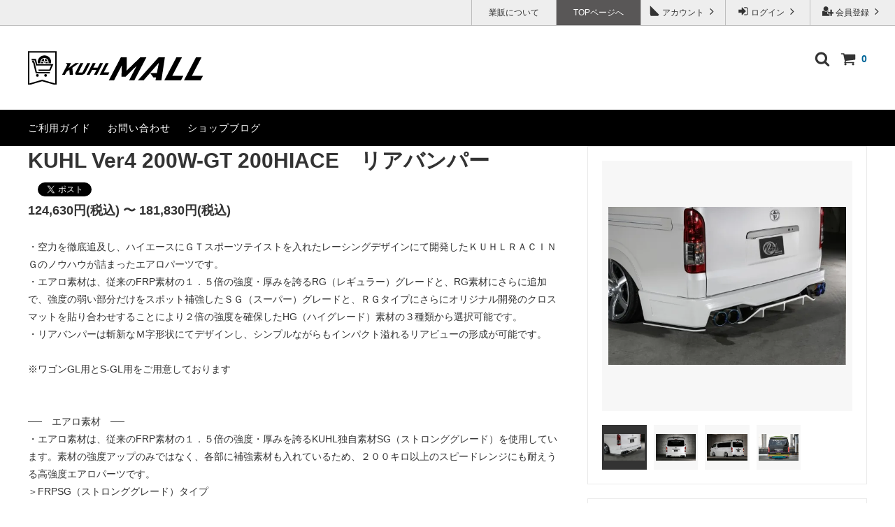

--- FILE ---
content_type: text/html; charset=EUC-JP
request_url: http://www.kuhl-racing.com/?pid=152473673
body_size: 25803
content:
<!DOCTYPE html PUBLIC "-//W3C//DTD XHTML 1.0 Transitional//EN" "http://www.w3.org/TR/xhtml1/DTD/xhtml1-transitional.dtd">
<html xmlns:og="http://ogp.me/ns#" xmlns:fb="http://www.facebook.com/2008/fbml" xmlns:mixi="http://mixi-platform.com/ns#" xmlns="http://www.w3.org/1999/xhtml" xml:lang="ja" lang="ja" dir="ltr">
<head>
<meta http-equiv="content-type" content="text/html; charset=euc-jp" />
<meta http-equiv="X-UA-Compatible" content="IE=edge,chrome=1" />
<title>KUHL Ver4 200W-GT 200HIACE　リアバンパー  - KUHL MALL</title>
<meta name="Keywords" content="KUHL Ver4 200W-GT 200HIACE　リアバンパー ,R35 GT-R,86,プリウス,プリウスα,スイフト,ヴェルファイア,エアロ,ウイング,マフラー,コンピュータ,ヘッドレンズ" />
<meta name="Description" content="プリウス、プリウスα、８６、ヴェルファイアなどのKUHLオリジナルのエアロパーツからマフラー、ヘッドレンズ、コンピュータなどの商品をネット販売しております。" />
<meta name="Author" content="KUHL" />
<meta name="Copyright" content="KUHL" />
<meta http-equiv="content-style-type" content="text/css" />
<meta http-equiv="content-script-type" content="text/javascript" />
<link rel="stylesheet" href="https://img20.shop-pro.jp/PA01192/738/css/3/index.css?cmsp_timestamp=20211202180903" type="text/css" />
<link rel="stylesheet" href="https://img20.shop-pro.jp/PA01192/738/css/3/product.css?cmsp_timestamp=20211202180903" type="text/css" />

<link rel="alternate" type="application/rss+xml" title="rss" href="http://www.kuhl-racing.com/?mode=rss" />
<script type="text/javascript" src="//ajax.googleapis.com/ajax/libs/jquery/1.11.0/jquery.min.js" ></script>
<meta property="og:title" content="KUHL Ver4 200W-GT 200HIACE　リアバンパー  - KUHL MALL" />
<meta property="og:description" content="プリウス、プリウスα、８６、ヴェルファイアなどのKUHLオリジナルのエアロパーツからマフラー、ヘッドレンズ、コンピュータなどの商品をネット販売しております。" />
<meta property="og:url" content="http://www.kuhl-racing.com?pid=152473673" />
<meta property="og:site_name" content="KUHL MALL" />
<meta property="og:image" content="https://img20.shop-pro.jp/PA01192/738/product/152473673.jpg?cmsp_timestamp=20200724180139"/>
<meta property="og:type" content="product" />
<meta property="product:price:amount" content="124630" />
<meta property="product:price:currency" content="JPY" />
<meta property="product:product_link" content="http://www.kuhl-racing.com?pid=152473673" />
<script type="text/javascript" src="http://ruf-gt.co.jp/kuhl-hybrid/js/shop.js" ></script>
<meta name="robots" content="noindex">
<meta name="referrer" content="no-referrer-when-downgrade"/>
<script>
  var Colorme = {"page":"product","shop":{"account_id":"PA01192738","title":"KUHL MALL"},"basket":{"total_price":0,"items":[]},"customer":{"id":null},"inventory_control":"none","product":{"shop_uid":"PA01192738","id":152473673,"name":"KUHL Ver4 200W-GT 200HIACE\u3000\u30ea\u30a2\u30d0\u30f3\u30d1\u30fc ","model_number":"","stock_num":null,"sales_price":113300,"sales_price_including_tax":124630,"variants":[{"id":1,"option1_value":"FRP\u672a\u5857\u88c5\u54c1\/S-GL","option2_value":"","title":"FRP\u672a\u5857\u88c5\u54c1\/S-GL","model_number":"","stock_num":null,"option_price":113300,"option_price_including_tax":124630,"option_members_price":101970,"option_members_price_including_tax":112167},{"id":2,"option1_value":"1\u30c8\u30fc\u30f3\u5857\u88c5\u54c1\/S-GL","option2_value":"","title":"1\u30c8\u30fc\u30f3\u5857\u88c5\u54c1\/S-GL","model_number":"","stock_num":null,"option_price":165300,"option_price_including_tax":181830,"option_members_price":148770,"option_members_price_including_tax":163647},{"id":3,"option1_value":"FRP\u672a\u5857\u88c5\u54c1\/\u30ef\u30b4\u30f3GL","option2_value":"","title":"FRP\u672a\u5857\u88c5\u54c1\/\u30ef\u30b4\u30f3GL","model_number":"","stock_num":null,"option_price":113300,"option_price_including_tax":124630,"option_members_price":101970,"option_members_price_including_tax":112167},{"id":4,"option1_value":"1\u30c8\u30fc\u30f3\u5857\u88c5\u54c1\/\/\u30ef\u30b4\u30f3GL","option2_value":"","title":"1\u30c8\u30fc\u30f3\u5857\u88c5\u54c1\/\/\u30ef\u30b4\u30f3GL","model_number":"","stock_num":null,"option_price":165300,"option_price_including_tax":181830,"option_members_price":148770,"option_members_price_including_tax":163647}],"category":{"id_big":2015123,"id_small":0},"groups":[{"id":2335058},{"id":2653849}],"members_price":101970,"members_price_including_tax":112167}};

  (function() {
    function insertScriptTags() {
      var scriptTagDetails = [];
      var entry = document.getElementsByTagName('script')[0];

      scriptTagDetails.forEach(function(tagDetail) {
        var script = document.createElement('script');

        script.type = 'text/javascript';
        script.src = tagDetail.src;
        script.async = true;

        if( tagDetail.integrity ) {
          script.integrity = tagDetail.integrity;
          script.setAttribute('crossorigin', 'anonymous');
        }

        entry.parentNode.insertBefore(script, entry);
      })
    }

    window.addEventListener('load', insertScriptTags, false);
  })();
</script><script>
  var Colorme = {"page":"product","shop":{"account_id":"PA01192738","title":"KUHL MALL"},"basket":{"total_price":0,"items":[]},"customer":{"id":null},"inventory_control":"none","product":{"shop_uid":"PA01192738","id":152473673,"name":"KUHL Ver4 200W-GT 200HIACE\u3000\u30ea\u30a2\u30d0\u30f3\u30d1\u30fc ","model_number":"","stock_num":null,"sales_price":113300,"sales_price_including_tax":124630,"variants":[{"id":1,"option1_value":"FRP\u672a\u5857\u88c5\u54c1\/S-GL","option2_value":"","title":"FRP\u672a\u5857\u88c5\u54c1\/S-GL","model_number":"","stock_num":null,"option_price":113300,"option_price_including_tax":124630,"option_members_price":101970,"option_members_price_including_tax":112167},{"id":2,"option1_value":"1\u30c8\u30fc\u30f3\u5857\u88c5\u54c1\/S-GL","option2_value":"","title":"1\u30c8\u30fc\u30f3\u5857\u88c5\u54c1\/S-GL","model_number":"","stock_num":null,"option_price":165300,"option_price_including_tax":181830,"option_members_price":148770,"option_members_price_including_tax":163647},{"id":3,"option1_value":"FRP\u672a\u5857\u88c5\u54c1\/\u30ef\u30b4\u30f3GL","option2_value":"","title":"FRP\u672a\u5857\u88c5\u54c1\/\u30ef\u30b4\u30f3GL","model_number":"","stock_num":null,"option_price":113300,"option_price_including_tax":124630,"option_members_price":101970,"option_members_price_including_tax":112167},{"id":4,"option1_value":"1\u30c8\u30fc\u30f3\u5857\u88c5\u54c1\/\/\u30ef\u30b4\u30f3GL","option2_value":"","title":"1\u30c8\u30fc\u30f3\u5857\u88c5\u54c1\/\/\u30ef\u30b4\u30f3GL","model_number":"","stock_num":null,"option_price":165300,"option_price_including_tax":181830,"option_members_price":148770,"option_members_price_including_tax":163647}],"category":{"id_big":2015123,"id_small":0},"groups":[{"id":2335058},{"id":2653849}],"members_price":101970,"members_price_including_tax":112167}};

  (function() {
    function insertFastScriptTags() {
      var scriptTagDetails = [{"src":"https:\/\/custom-options-assets.colorme.app\/custom-options-es5.js","integrity":null}];
      var entry = document.getElementsByTagName('script')[0];

      scriptTagDetails.forEach(function(tagDetail) {
        var script = document.createElement('script');

        script.type = 'text/javascript';
        script.src = tagDetail.src;
        script.async = true;

        if( tagDetail.integrity ) {
          script.integrity = tagDetail.integrity;
          script.setAttribute('crossorigin', 'anonymous');
        }

        entry.parentNode.insertBefore(script, entry);
      })
    }

    window.addEventListener('DOMContentLoaded', insertFastScriptTags, false);
  })();
</script>
<script async src="https://zen.one/analytics.js"></script>
</head>
<body>
<meta name="colorme-acc-payload" content="?st=1&pt=10029&ut=152473673&at=PA01192738&v=20251228124323&re=&cn=8420fc5599c51895acb0e3250a9d1c02" width="1" height="1" alt="" /><script>!function(){"use strict";Array.prototype.slice.call(document.getElementsByTagName("script")).filter((function(t){return t.src&&t.src.match(new RegExp("dist/acc-track.js$"))})).forEach((function(t){return document.body.removeChild(t)})),function t(c){var r=arguments.length>1&&void 0!==arguments[1]?arguments[1]:0;if(!(r>=c.length)){var e=document.createElement("script");e.onerror=function(){return t(c,r+1)},e.src="https://"+c[r]+"/dist/acc-track.js?rev=3",document.body.appendChild(e)}}(["acclog001.shop-pro.jp","acclog002.shop-pro.jp"])}();</script>



<script>
  // headタグの中にviewportのmetaタグを入れる
  (function () {
    var viewport = document.createElement('meta');
    viewport.setAttribute('name', 'viewport');
    viewport.setAttribute('content', 'width=device-width, initial-scale=1.0, maximum-scale=1.0, user-scalable=no');
    document.getElementsByTagName('head')[0].appendChild(viewport);
  }());
</script>

<link href="https://fonts.googleapis.com/css?family=Montserrat:400,600" rel="stylesheet">
<input type="checkbox" class="state-drawer-nav" id="view-drawer-nav">
<input type="checkbox" class="state-search-form" id="view-search-form">
<label for="view-search-form" aria-label="検索フォームを閉じる" class="close-search-form c-overlay">
  <svg class="c-overlay__icon" role="img" aria-hidden="true"><use xlink:href="#close"></use></svg>
</label>
<label for="view-drawer-nav" aria-label="メニューを閉じる" class="close-drawer-nav c-overlay">
  <svg class="c-overlay__icon" role="img" aria-hidden="true"><use xlink:href="#close"></use></svg>
</label>

<div id="pagetop" class="p-body" ontouchstart="">
  <div class="p-header">
    <div class="js-fix-height"></div>
    <div id="js-fixed-header" class="p-fixed-header">
      <div class="p-header__bar">
        <ul class="p-header__user-nav">
                                        <li>
            <a href="https://kuhl-racing.shop-pro.jp/customer/signup/new">
              <svg role="img" aria-hidden="true"><use xlink:href="#user-plus"></use></svg>
              会員登録
              <svg role="img" aria-hidden="true"><use xlink:href="#angle-right"></use></svg>
            </a>
          </li>
                    <li>
            <a href="http://www.kuhl-racing.com/?mode=login&shop_back_url=http%3A%2F%2Fwww.kuhl-racing.com%2F">
              <svg role="img" aria-hidden="true"><use xlink:href="#sign-in"></use></svg>
              ログイン
              <svg role="img" aria-hidden="true"><use xlink:href="#angle-right"></use></svg>
            </a>
          </li>
                              <li>
            <a href="http://www.kuhl-racing.com/?mode=myaccount">
              <svg role="img" aria-hidden="true"><use xlink:href="#user"></use></svg>
              アカウント
              <svg role="img" aria-hidden="true"><use xlink:href="#angle-right"></use></svg>
            </a>
          </li>
          <li>
            <a href="https://kuhl-japan.com/ec/" id="kuhl_link_head">TOPページへ</a>
          </li>
					<li>
            <a href="https://kuhl-japan.com/wholesale.html">業販について</a>
          </li>
        </ul>
        
      </div>
      <div class="p-global-header">
        <div class="p-layout-container">
          <a href="https://kuhl-japan.com/ec/" class="p-global-header__logo p-global-header__logo--image js-header-logo">
            <img src="https://img20.shop-pro.jp/PA01192/738/PA01192738.png?cmsp_timestamp=20230807171338" alt="KUHL MALL" />
          </a>
          <a href="https://kuhl-japan.com/ec/" class="p-global-header__home">
            <svg class="p-global-header__icon" role="img" aria-hidden="true"><use xlink:href="#home"></use></svg>
            ホーム
          </a>
          <div class="p-global-nav">
            <a href="https://kuhl-racing.shop-pro.jp/cart/proxy/basket?shop_id=PA01192738&shop_domain=kuhl-racing.com" class="p-global-header__cart">
              <span class="p-global-header__cart-icon">
                <svg class="p-global-header__icon" role="img" aria-hidden="true" aria-label="カート"><use xlink:href="#shopping-cart"></use></svg>
              </span>
              <span class="p-global-header__cart-count">
                0
              </span>
            </a>
            <label for="view-search-form" class="p-global-header__search open-search-form">
              <svg class="p-global-header__icon" role="img" aria-hidden="true"><use xlink:href="#search"></use></svg>
            </label>
            <!--
            <dl class="p-global-nav__unit js-global-nav-list">
              <dt class="p-global-nav__heading">
                カテゴリー
                <svg class="p-global-header__icon" role="img" aria-hidden="true"><use xlink:href="#angle-down"></use></svg>
              </dt>
              <dd class="p-global-nav__body">
                <div class="p-global-nav__body-inner">
                  <ul class="p-global-nav__list">
                                        <li>
                      <a href="http://www.kuhl-racing.com/?mode=cate&cbid=2616333&csid=0">
                        クラウン
                      </a>
                    </li>
                                        <li>
                      <a href="http://www.kuhl-racing.com/?mode=cate&cbid=2619245&csid=0">
                        スープラ
                      </a>
                    </li>
                                        <li>
                      <a href="http://www.kuhl-racing.com/?mode=cate&cbid=2627312&csid=0">
                        KRUISE
                      </a>
                    </li>
                                        <li>
                      <a href="http://www.kuhl-racing.com/?mode=cate&cbid=2634478&csid=0">
                        REGAL MUFFLER
                      </a>
                    </li>
                                        <li>
                      <a href="http://www.kuhl-racing.com/?mode=cate&cbid=2636126&csid=0">
                        マフラー・マフラーカッター
                      </a>
                    </li>
                                        <li>
                      <a href="http://www.kuhl-racing.com/?mode=cate&cbid=2716437&csid=0">
                        ヤリスクロス
                      </a>
                    </li>
                                        <li>
                      <a href="http://www.kuhl-racing.com/?mode=cate&cbid=2717921&csid=0">
                        GRヤリス
                      </a>
                    </li>
                                        <li>
                      <a href="http://www.kuhl-racing.com/?mode=cate&cbid=2760699&csid=0">
                        BRZ
                      </a>
                    </li>
                                        <li>
                      <a href="http://www.kuhl-racing.com/?mode=cate&cbid=2766759&csid=0">
                        ジムニー
                      </a>
                    </li>
                                        <li>
                      <a href="http://www.kuhl-racing.com/?mode=cate&cbid=2770016&csid=0">
                        VERZ-RACING
                      </a>
                    </li>
                                        <li>
                      <a href="http://www.kuhl-racing.com/?mode=cate&cbid=2810787&csid=0">
                        ステップワゴン
                      </a>
                    </li>
                                        <li>
                      <a href="http://www.kuhl-racing.com/?mode=cate&cbid=2810979&csid=0">
                        レクサLC
                      </a>
                    </li>
                                        <li>
                      <a href="http://www.kuhl-racing.com/?mode=cate&cbid=2820029&csid=0">
                        カローラスポーツ
                      </a>
                    </li>
                                        <li>
                      <a href="http://www.kuhl-racing.com/?mode=cate&cbid=2823452&csid=0">
                        デリカD5
                      </a>
                    </li>
                                        <li>
                      <a href="http://www.kuhl-racing.com/?mode=cate&cbid=2826838&csid=0">
                        レクサスRC
                      </a>
                    </li>
                                        <li>
                      <a href="http://www.kuhl-racing.com/?mode=cate&cbid=2828228&csid=0">
                        レクサス　RC-F
                      </a>
                    </li>
                                        <li>
                      <a href="http://www.kuhl-racing.com/?mode=cate&cbid=2828323&csid=0">
                        Z
                      </a>
                    </li>
                                        <li>
                      <a href="http://www.kuhl-racing.com/?mode=cate&cbid=2839061&csid=0">
                        フェアレディZ
                      </a>
                    </li>
                                        <li>
                      <a href="http://www.kuhl-racing.com/?mode=cate&cbid=2842909&csid=0">
                        カローラツーリング
                      </a>
                    </li>
                                        <li>
                      <a href="http://www.kuhl-racing.com/?mode=cate&cbid=2843490&csid=0">
                        60プリウス
                      </a>
                    </li>
                                        <li>
                      <a href="http://www.kuhl-racing.com/?mode=cate&cbid=2845189&csid=0">
                        SERENA
                      </a>
                    </li>
                                        <li>
                      <a href="http://www.kuhl-racing.com/?mode=cate&cbid=2845192&csid=0">
                        ジムニーシエラ
                      </a>
                    </li>
                                        <li>
                      <a href="http://www.kuhl-racing.com/?mode=cate&cbid=2846642&csid=0">
                        KUHL APPAREL
                      </a>
                    </li>
                                        <li>
                      <a href="http://www.kuhl-racing.com/?mode=cate&cbid=2879532&csid=0">
                        VERZ-KROSS
                      </a>
                    </li>
                                        <li>
                      <a href="http://www.kuhl-racing.com/?mode=cate&cbid=2892354&csid=0">
                        N-BOX
                      </a>
                    </li>
                                        <li>
                      <a href="http://www.kuhl-racing.com/?mode=cate&cbid=2905389&csid=0">
                        デリカミニ
                      </a>
                    </li>
                                        <li>
                      <a href="http://www.kuhl-racing.com/?mode=cate&cbid=2906201&csid=0">
                        VRARVA
                      </a>
                    </li>
                                        <li>
                      <a href="http://www.kuhl-racing.com/?mode=cate&cbid=2908158&csid=0">
                        MARS
                      </a>
                    </li>
                                        <li>
                      <a href="http://www.kuhl-racing.com/?mode=cate&cbid=2908159&csid=0">
                        ORCUS
                      </a>
                    </li>
                                        <li>
                      <a href="http://www.kuhl-racing.com/?mode=cate&cbid=2908160&csid=0">
                        IO
                      </a>
                    </li>
                                        <li>
                      <a href="http://www.kuhl-racing.com/?mode=cate&cbid=2914269&csid=0">
                        ランドクルーザー
                      </a>
                    </li>
                                        <li>
                      <a href="http://www.kuhl-racing.com/?mode=cate&cbid=2914276&csid=0">
                        SPACIA CUSTOM
                      </a>
                    </li>
                                        <li>
                      <a href="http://www.kuhl-racing.com/?mode=cate&cbid=2914294&csid=0">
                        WR-V
                      </a>
                    </li>
                                        <li>
                      <a href="http://www.kuhl-racing.com/?mode=cate&cbid=2914301&csid=0">
                        TRITON
                      </a>
                    </li>
                                        <li>
                      <a href="http://www.kuhl-racing.com/?mode=cate&cbid=2921802&csid=0">
                        VERZ-FORGED NEXSUS
                      </a>
                    </li>
                                        <li>
                      <a href="http://www.kuhl-racing.com/?mode=cate&cbid=2921803&csid=0">
                        VERZ-WHEELS
                      </a>
                    </li>
                                        <li>
                      <a href="http://www.kuhl-racing.com/?mode=cate&cbid=2957081&csid=0">
                        CIVIC TYPE-R
                      </a>
                    </li>
                                        <li>
                      <a href="http://www.kuhl-racing.com/?mode=cate&cbid=2972151&csid=0">
                        車高調
                      </a>
                    </li>
                                        <li>
                      <a href="http://www.kuhl-racing.com/?mode=cate&cbid=2972154&csid=0">
                        ブレーキシステム
                      </a>
                    </li>
                                        <li>
                      <a href="http://www.kuhl-racing.com/?mode=cate&cbid=2599002&csid=0">
                        RAIZE
                      </a>
                    </li>
                                        <li>
                      <a href="http://www.kuhl-racing.com/?mode=cate&cbid=2575452&csid=0">
                        906 by KUHL
                      </a>
                    </li>
                                        <li>
                      <a href="http://www.kuhl-racing.com/?mode=cate&cbid=1746085&csid=0">
                        その他
                      </a>
                    </li>
                                        <li>
                      <a href="http://www.kuhl-racing.com/?mode=cate&cbid=1861361&csid=0">
                        R35GT-R
                      </a>
                    </li>
                                        <li>
                      <a href="http://www.kuhl-racing.com/?mode=cate&cbid=2257101&csid=0">
                        R34GT-R
                      </a>
                    </li>
                                        <li>
                      <a href="http://www.kuhl-racing.com/?mode=cate&cbid=1444277&csid=0">
                        トヨタ86
                      </a>
                    </li>
                                        <li>
                      <a href="http://www.kuhl-racing.com/?mode=cate&cbid=2441415&csid=0">
                        WRX
                      </a>
                    </li>
                                        <li>
                      <a href="http://www.kuhl-racing.com/?mode=cate&cbid=2575454&csid=0">
                        レヴォーグ
                      </a>
                    </li>
                                        <li>
                      <a href="http://www.kuhl-racing.com/?mode=cate&cbid=2057073&csid=0">
                        ND5ロードスター
                      </a>
                    </li>
                                        <li>
                      <a href="http://www.kuhl-racing.com/?mode=cate&cbid=1758008&csid=0">
                        スイフトスポーツ
                      </a>
                    </li>
                                        <li>
                      <a href="http://www.kuhl-racing.com/?mode=cate&cbid=2536812&csid=0">
                        リーフ
                      </a>
                    </li>
                                        <li>
                      <a href="http://www.kuhl-racing.com/?mode=cate&cbid=1942658&csid=0">
                        ヴェルファイア
                      </a>
                    </li>
                                        <li>
                      <a href="http://www.kuhl-racing.com/?mode=cate&cbid=2030220&csid=0">
                        アルファード
                      </a>
                    </li>
                                        <li>
                      <a href="http://www.kuhl-racing.com/?mode=cate&cbid=2380726&csid=0">
                        VOXY
                      </a>
                    </li>
                                        <li>
                      <a href="http://www.kuhl-racing.com/?mode=cate&cbid=2496883&csid=0">
                        ノア
                      </a>
                    </li>
                                        <li>
                      <a href="http://www.kuhl-racing.com/?mode=cate&cbid=2571960&csid=0">
                        RAV4
                      </a>
                    </li>
                                        <li>
                      <a href="http://www.kuhl-racing.com/?mode=cate&cbid=2107076&csid=0">
                        ハリアー
                      </a>
                    </li>
                                        <li>
                      <a href="http://www.kuhl-racing.com/?mode=cate&cbid=2257097&csid=0">
                        プラド
                      </a>
                    </li>
                                        <li>
                      <a href="http://www.kuhl-racing.com/?mode=cate&cbid=2257098&csid=0">
                        パトロール
                      </a>
                    </li>
                                        <li>
                      <a href="http://www.kuhl-racing.com/?mode=cate&cbid=2015123&csid=0">
                        ハイエース
                      </a>
                    </li>
                                        <li>
                      <a href="http://www.kuhl-racing.com/?mode=cate&cbid=2295956&csid=0">
                        C-HR
                      </a>
                    </li>
                                        <li>
                      <a href="http://www.kuhl-racing.com/?mode=cate&cbid=2075999&csid=0">
                        50プリウス
                      </a>
                    </li>
                                        <li>
                      <a href="http://www.kuhl-racing.com/?mode=cate&cbid=1442377&csid=0">
                        30プリウス
                      </a>
                    </li>
                                        <li>
                      <a href="http://www.kuhl-racing.com/?mode=cate&cbid=1606642&csid=0">
                        プリウスα
                      </a>
                    </li>
                                        <li>
                      <a href="http://www.kuhl-racing.com/?mode=cate&cbid=1444283&csid=0">
                        エンブレム・アクセサリー
                      </a>
                    </li>
                                        <li>
                      <a href="http://www.kuhl-racing.com/?mode=cate&cbid=1444325&csid=0">
                        ピンストライプ・ステッカー
                      </a>
                    </li>
                                        <li>
                      <a href="http://www.kuhl-racing.com/?mode=cate&cbid=1606716&csid=0">
                        エンジンカバー
                      </a>
                    </li>
                                        <li>
                      <a href="http://www.kuhl-racing.com/?mode=cate&cbid=1608359&csid=0">
                        コンピューター
                      </a>
                    </li>
                                      </ul>
                </div>
              </dd>
            </dl>
                                    <dl class="p-global-nav__unit js-global-nav-list">
              <dt class="p-global-nav__heading">
                グループ
                <svg class="p-global-header__icon" role="img" aria-hidden="true"><use xlink:href="#angle-down"></use></svg>
              </dt>
              <dd class="p-global-nav__body">
                <div class="p-global-nav__body-inner">
                  <ul class="p-global-nav__list">
                                        <li>
                      <a href="http://www.kuhl-racing.com/?mode=grp&gid=1052730">
                        新商品
                      </a>
                    </li>
                                        <li>
                      <a href="http://www.kuhl-racing.com/?mode=grp&gid=2247624">
                        906 by KUHL
                      </a>
                    </li>
                                        <li>
                      <a href="http://www.kuhl-racing.com/?mode=grp&gid=519781">
                        30プリウス
                      </a>
                    </li>
                                        <li>
                      <a href="http://www.kuhl-racing.com/?mode=grp&gid=718231">
                        プリウスα
                      </a>
                    </li>
                                        <li>
                      <a href="http://www.kuhl-racing.com/?mode=grp&gid=521732">
                        トヨタ86
                      </a>
                    </li>
                                        <li>
                      <a href="http://www.kuhl-racing.com/?mode=grp&gid=521771">
                        エンブレム・アクセサリー
                      </a>
                    </li>
                                        <li>
                      <a href="http://www.kuhl-racing.com/?mode=grp&gid=521778">
                        ピンストライプ・ステッカー
                      </a>
                    </li>
                                        <li>
                      <a href="http://www.kuhl-racing.com/?mode=grp&gid=897624">
                        その他
                      </a>
                    </li>
                                        <li>
                      <a href="http://www.kuhl-racing.com/?mode=grp&gid=911132">
                        スイフトスポーツ
                      </a>
                    </li>
                                        <li>
                      <a href="http://www.kuhl-racing.com/?mode=grp&gid=1035598">
                        R35GT-R
                      </a>
                    </li>
                                        <li>
                      <a href="http://www.kuhl-racing.com/?mode=grp&gid=1122318">
                        ヴェルファイア
                      </a>
                    </li>
                                        <li>
                      <a href="http://www.kuhl-racing.com/?mode=grp&gid=1245563">
                        ハイエース
                      </a>
                    </li>
                                        <li>
                      <a href="http://www.kuhl-racing.com/?mode=grp&gid=1265533">
                        アルファード
                      </a>
                    </li>
                                        <li>
                      <a href="http://www.kuhl-racing.com/?mode=grp&gid=1297572">
                        ND5ロードスター
                      </a>
                    </li>
                                        <li>
                      <a href="http://www.kuhl-racing.com/?mode=grp&gid=1320850">
                        50プリウス
                      </a>
                    </li>
                                        <li>
                      <a href="http://www.kuhl-racing.com/?mode=grp&gid=1365150">
                        ハリアー
                      </a>
                    </li>
                                        <li>
                      <a href="http://www.kuhl-racing.com/?mode=grp&gid=1563104">
                        プラド
                      </a>
                    </li>
                                        <li>
                      <a href="http://www.kuhl-racing.com/?mode=grp&gid=1563110">
                        R34GT-R
                      </a>
                    </li>
                                        <li>
                      <a href="http://www.kuhl-racing.com/?mode=grp&gid=1563119">
                        パトロール
                      </a>
                    </li>
                                        <li>
                      <a href="http://www.kuhl-racing.com/?mode=grp&gid=1622565">
                        C-HR
                      </a>
                    </li>
                                        <li>
                      <a href="http://www.kuhl-racing.com/?mode=grp&gid=1742504">
                        VOXY
                      </a>
                    </li>
                                        <li>
                      <a href="http://www.kuhl-racing.com/?mode=grp&gid=1790731">
                        ノア
                      </a>
                    </li>
                                        <li>
                      <a href="http://www.kuhl-racing.com/?mode=grp&gid=1917986">
                        WRX
                      </a>
                    </li>
                                        <li>
                      <a href="http://www.kuhl-racing.com/?mode=grp&gid=2086608">
                        リーフ
                      </a>
                    </li>
                                        <li>
                      <a href="http://www.kuhl-racing.com/?mode=grp&gid=2151069">
                        RAV4
                      </a>
                    </li>
                                        <li>
                      <a href="http://www.kuhl-racing.com/?mode=grp&gid=2181104">
                        レヴォーグ
                      </a>
                    </li>
                                        <li>
                      <a href="http://www.kuhl-racing.com/?mode=grp&gid=2181112">
                        スープラ
                      </a>
                    </li>
                                        <li>
                      <a href="http://www.kuhl-racing.com/?mode=grp&gid=2181113">
                        RAIZE
                      </a>
                    </li>
                                        <li>
                      <a href="http://www.kuhl-racing.com/?mode=grp&gid=2391876">
                        クラウン
                      </a>
                    </li>
                                        <li>
                      <a href="http://www.kuhl-racing.com/?mode=grp&gid=2410575">
                        KRUISE
                      </a>
                    </li>
                                        <li>
                      <a href="http://www.kuhl-racing.com/?mode=grp&gid=2422096">
                        マフラー
                      </a>
                    </li>
                                        <li>
                      <a href="http://www.kuhl-racing.com/?mode=grp&gid=2560335">
                        ヤリスクロス
                      </a>
                    </li>
                                        <li>
                      <a href="http://www.kuhl-racing.com/?mode=grp&gid=2562475">
                        GRヤリス
                      </a>
                    </li>
                                        <li>
                      <a href="http://www.kuhl-racing.com/?mode=grp&gid=2651457">
                        BRZ 
                      </a>
                    </li>
                                        <li>
                      <a href="http://www.kuhl-racing.com/?mode=grp&gid=2662281">
                        ジムニー
                      </a>
                    </li>
                                        <li>
                      <a href="http://www.kuhl-racing.com/?mode=grp&gid=2738871">
                        レクサス LC
                      </a>
                    </li>
                                        <li>
                      <a href="http://www.kuhl-racing.com/?mode=grp&gid=2668017">
                        VERZ-RACING
                      </a>
                    </li>
                                        <li>
                      <a href="http://www.kuhl-racing.com/?mode=grp&gid=2738878">
                        カローラスポーツ
                      </a>
                    </li>
                                        <li>
                      <a href="http://www.kuhl-racing.com/?mode=grp&gid=2738880">
                        ステップワゴン
                      </a>
                    </li>
                                        <li>
                      <a href="http://www.kuhl-racing.com/?mode=grp&gid=2764123">
                        デリカD5
                      </a>
                    </li>
                                        <li>
                      <a href="http://www.kuhl-racing.com/?mode=grp&gid=2770220">
                        レクサスRC
                      </a>
                    </li>
                                        <li>
                      <a href="http://www.kuhl-racing.com/?mode=grp&gid=2772620">
                        レクサス RC-F
                      </a>
                    </li>
                                        <li>
                      <a href="http://www.kuhl-racing.com/?mode=grp&gid=2772743">
                        Z
                      </a>
                    </li>
                                        <li>
                      <a href="http://www.kuhl-racing.com/?mode=grp&gid=2805814">
                        カローラツーリング
                      </a>
                    </li>
                                        <li>
                      <a href="http://www.kuhl-racing.com/?mode=grp&gid=2808297">
                        60プリウス
                      </a>
                    </li>
                                        <li>
                      <a href="http://www.kuhl-racing.com/?mode=grp&gid=2813091">
                        セレナ
                      </a>
                    </li>
                                        <li>
                      <a href="http://www.kuhl-racing.com/?mode=grp&gid=2813094">
                        ジムニーシエラ
                      </a>
                    </li>
                                        <li>
                      <a href="http://www.kuhl-racing.com/?mode=grp&gid=2894512">
                        VERZ-KROSS
                      </a>
                    </li>
                                        <li>
                      <a href="http://www.kuhl-racing.com/?mode=grp&gid=2923180">
                        N-BOX CUSTOM
                      </a>
                    </li>
                                        <li>
                      <a href="http://www.kuhl-racing.com/?mode=grp&gid=2944160">
                        キャンペーン
                      </a>
                    </li>
                                        <li>
                      <a href="http://www.kuhl-racing.com/?mode=grp&gid=2952610">
                        DELICA MINI
                      </a>
                    </li>
                                        <li>
                      <a href="http://www.kuhl-racing.com/?mode=grp&gid=2954492">
                        VRARVA
                      </a>
                    </li>
                                        <li>
                      <a href="http://www.kuhl-racing.com/?mode=grp&gid=2959145">
                        ハスラー
                      </a>
                    </li>
                                        <li>
                      <a href="http://www.kuhl-racing.com/?mode=grp&gid=2973804">
                        ランドクルーザー
                      </a>
                    </li>
                                        <li>
                      <a href="http://www.kuhl-racing.com/?mode=grp&gid=2973841">
                        SPACIA CUSTOM
                      </a>
                    </li>
                                        <li>
                      <a href="http://www.kuhl-racing.com/?mode=grp&gid=2973863">
                        WR-V
                      </a>
                    </li>
                                        <li>
                      <a href="http://www.kuhl-racing.com/?mode=grp&gid=2973869">
                        TRITON
                      </a>
                    </li>
                                        <li>
                      <a href="http://www.kuhl-racing.com/?mode=grp&gid=2994841">
                        VERZ-FORGED NEXSUS
                      </a>
                    </li>
                                        <li>
                      <a href="http://www.kuhl-racing.com/?mode=grp&gid=2994845">
                        VERZ-WHEELS
                      </a>
                    </li>
                                        <li>
                      <a href="http://www.kuhl-racing.com/?mode=grp&gid=3090673">
                        CIVIC TYPE-R
                      </a>
                    </li>
                                      </ul>
                </div>
              </dd>
            </dl>
            						-->
						<!--
                        <dl class="p-global-nav__unit js-global-nav-list">
              <dt class="p-global-nav__heading">
                車種別 製品一覧
                <svg class="p-global-header__icon" role="img" aria-hidden="true"><use xlink:href="#angle-down"></use></svg>
              </dt>
              <dd class="p-global-nav__body">
                <div class="p-global-nav__body-inner">
                  <ul class="p-global-nav__list">
                                        <li>
                      <a href="http://www.kuhl-racing.com/?mode=f1">
                        R35 GT-R
                      </a>
                    </li>
                                        <li>
                      <a href="http://www.kuhl-racing.com/?mode=f2">
                        R34 GT-R
                      </a>
                    </li>
                                        <li>
                      <a href="http://www.kuhl-racing.com/?mode=f3">
                        TOYOTA 86
                      </a>
                    </li>
                                        <li>
                      <a href="http://www.kuhl-racing.com/?mode=f4">
                        ロードスター
                      </a>
                    </li>
                                        <li>
                      <a href="http://www.kuhl-racing.com/?mode=f5">
                        WRX
                      </a>
                    </li>
                                        <li>
                      <a href="http://www.kuhl-racing.com/?mode=f6">
                        スイフトスポーツ
                      </a>
                    </li>
                                        <li>
                      <a href="http://www.kuhl-racing.com/?mode=f7">
                        ヴェルファイア
                      </a>
                    </li>
                                        <li>
                      <a href="http://www.kuhl-racing.com/?mode=f8">
                        アルファード
                      </a>
                    </li>
                                        <li>
                      <a href="http://www.kuhl-racing.com/?mode=f9">
                        ヴォクシー
                      </a>
                    </li>
                                        <li>
                      <a href="http://www.kuhl-racing.com/?mode=f10">
                        ノア
                      </a>
                    </li>
                                        <li>
                      <a href="http://www.kuhl-racing.com/?mode=f11">
                        ハイエース
                      </a>
                    </li>
                                        <li>
                      <a href="http://www.kuhl-racing.com/?mode=f12">
                        ハリアー
                      </a>
                    </li>
                                        <li>
                      <a href="http://www.kuhl-racing.com/?mode=f13">
                        パトロール
                      </a>
                    </li>
                                        <li>
                      <a href="http://www.kuhl-racing.com/?mode=f14">
                        ランドクルーザー プラド
                      </a>
                    </li>
                                        <li>
                      <a href="http://www.kuhl-racing.com/?mode=f15">
                        C-HR
                      </a>
                    </li>
                                        <li>
                      <a href="http://www.kuhl-racing.com/?mode=f16">
                        50プリウス
                      </a>
                    </li>
                                        <li>
                      <a href="http://www.kuhl-racing.com/?mode=f17">
                        プリウスα
                      </a>
                    </li>
                                        <li>
                      <a href="http://www.kuhl-racing.com/?mode=f18">
                        30プリウス
                      </a>
                    </li>
                                        <li>
                      <a href="http://www.kuhl-racing.com/?mode=f19">
                        リーフ
                      </a>
                    </li>
                                        <li>
                      <a href="http://www.kuhl-racing.com/?mode=f20">
                        レヴォーグ
                      </a>
                    </li>
                                        <li>
                      <a href="http://www.kuhl-racing.com/?mode=f21">
                        RAV4
                      </a>
                    </li>
                                        <li>
                      <a href="http://www.kuhl-racing.com/?mode=f22">
                        スープラ
                      </a>
                    </li>
                                        <li>
                      <a href="http://www.kuhl-racing.com/?mode=f23">
                        RAIZE
                      </a>
                    </li>
                                        <li>
                      <a href="http://www.kuhl-racing.com/?mode=f24">
                        クラウン
                      </a>
                    </li>
                                        <li>
                      <a href="http://www.kuhl-racing.com/?mode=f25">
                        ヤリスクロス
                      </a>
                    </li>
                                        <li>
                      <a href="http://www.kuhl-racing.com/?mode=f26">
                        GRヤリス
                      </a>
                    </li>
                                        <li>
                      <a href="http://www.kuhl-racing.com/?mode=f27">
                        BRZ
                      </a>
                    </li>
                                        <li>
                      <a href="http://www.kuhl-racing.com/?mode=f28">
                        ジムニー
                      </a>
                    </li>
                                      </ul>
                </div>
              </dd>
            </dl>
            				-->
						<!--
						<dl class="p-global-nav__unit js-global-nav-list">
              <dt class="p-global-nav__heading">
                その他の商品
                <svg class="p-global-header__icon" role="img" aria-hidden="true"><use xlink:href="#angle-down"></use></svg>
              </dt>
              <dd class="p-global-nav__body">
                <div class="p-global-nav__body-inner">
                  <ul class="p-global-nav__list">
					  <li><a href="http://www.kuhl-racing.com/?mode=grp&gid=2247624">906グッズ</a></li>
					  <li><a href="http://www.kuhl-racing.com/?mode=grp&gid=521771">エンブレム・アクセサリー</a></li>
										<li><a href="http://www.kuhl-racing.com/?mode=grp&gid=521778">ピンストライプ・ステッカー</a></li>
										<li><a href="http://www.kuhl-racing.com/?mode=grp&gid=521770">コンピューター・ビッグスロットル</a></li>
										<li><a href="http://www.kuhl-racing.com/?mode=grp&gid=718508">エンジンカバー</a></li>
										<li><a href="http://www.kuhl-racing.com/?mode=grp&gid=2422096">マフラー・マフラーカッター</a></li>
										<li><a href="http://www.kuhl-racing.com/?mode=grp&gid=897624">その他</a></li>
                  </ul>
                </div>
              </dd>
            </dl>
-->
          </div>
        </div>

      </div>
    </div>
    <div class="p-sub-header">
      <div class="p-layout-container">
        <ul class="p-sub-header__content-nav">
          <li>
            <a href="http://www.kuhl-racing.com/?mode=sk">ご利用ガイド</a>
          </li>
          <li>
            <a href="https://kuhl-racing.shop-pro.jp/customer/inquiries/new">
              お問い合わせ
            </a>
          </li>
                    <li>
            <a href="http://kuhl-japan.com/staff_blog/">ショップブログ</a>
          </li>
                            </ul>
              </div>

    </div>
  </div>
  <div id="js-sp-header" class="sp-global-header">
    <!--<label for="view-drawer-nav" class="sp-global-header__unit open-drawer-nav">
      <svg class="p-global-header__icon" role="img" aria-hidden="true"><use xlink:href="#bars"></use></svg>
      メニュー
    </label>-->
    <label for="view-search-form" class="sp-global-header__unit open-search-form">
      <svg class="p-global-header__icon" role="img" aria-hidden="true"><use xlink:href="#search"></use></svg>
      検索
    </label>
    <a href="https://kuhl-racing.shop-pro.jp/cart/proxy/basket?shop_id=PA01192738&shop_domain=kuhl-racing.com" class="sp-global-header__unit">
      <span class="p-global-header__cart-icon">
        <svg class="p-global-header__icon" role="img" aria-hidden="true"><use xlink:href="#shopping-cart"></use></svg>
      </span>
      カート
    </a>
  </div>

  <div class="p-drawer-nav">
    <ul class="p-drawer__list">
      <li>
        <label for="view-drawer-nav" aria-label="メニューを閉じる" class="c-sp-list c-sp-list--close-menu">
          <span class="c-sp-list__value">
            メニューを閉じる
          </span>
        </label>
      </li>
      <li>
        <a href="https://kuhl-japan.com/ec/" class="c-sp-list">
          <span class="c-sp-list__mark">
            <svg class="c-sp-list__icon" role="img" aria-hidden="true"><use xlink:href="#home"></use></svg>
          </span>
          <span class="c-sp-list__value">
            ホーム
          </span>
          <span class="c-sp-list__nav-icon">
            <svg class="c-sp-list__icon" role="img" aria-hidden="true"><use xlink:href="#angle-right"></use></svg>
          </span>
        </a>
      </li>
    </ul>
    <div class="p-drawer__heading">
      ユーザー
    </div>
    <ul class="p-drawer__list">
                        <li>
        <a href="https://kuhl-racing.shop-pro.jp/customer/signup/new" class="c-sp-list">
          <span class="c-sp-list__value">
            会員登録
          </span>
          <span class="c-sp-list__nav-icon">
            <svg class="c-sp-list__icon" role="img" aria-hidden="true"><use xlink:href="#angle-right"></use></svg>
          </span>
        </a>
      </li>
            <li>
        <a href="http://www.kuhl-racing.com/?mode=login&shop_back_url=http%3A%2F%2Fwww.kuhl-racing.com%2F" class="c-sp-list">
          <span class="c-sp-list__value">
            ログイン
          </span>
          <span class="c-sp-list__nav-icon">
            <svg class="c-sp-list__icon" role="img" aria-hidden="true"><use xlink:href="#angle-right"></use></svg>
          </span>
        </a>
      </li>
                  <li>
        <a href="http://www.kuhl-racing.com/?mode=myaccount" class="c-sp-list">
          <span class="c-sp-list__value">
            アカウント
          </span>
          <span class="c-sp-list__nav-icon">
            <svg class="c-sp-list__icon" role="img" aria-hidden="true"><use xlink:href="#angle-right"></use></svg>
          </span>
        </a>
      </li>
      <li>
        <a href="https://kuhl-japan.com/ec/" class="c-sp-list">
          <span class="c-sp-list__value">
            KUHL総合サイトへ
          </span>
          <span class="c-sp-list__nav-icon">
            <svg class="c-sp-list__icon" role="img" aria-hidden="true"><use xlink:href="#angle-right"></use></svg>
          </span>
        </a>
      </li>
			<li>
        <a href="https://kuhl-japan.com/wholesale.html" class="c-sp-list">
          <span class="c-sp-list__value">
            業販について
          </span>
          <span class="c-sp-list__nav-icon">
            <svg class="c-sp-list__icon" role="img" aria-hidden="true"><use xlink:href="#angle-right"></use></svg>
          </span>
        </a>
      </li>
    </ul>
        <div class="p-drawer__heading">
      絞り込む
    </div>
    		<!--
        <dl class="p-drawer__list">
      <dt class="c-sp-list js-drawer-pulldown">
        <span class="c-sp-list__value">
          カテゴリー
        </span>
        <span class="c-sp-list__nav-icon">
          <svg class="c-sp-list__icon--pulldown" role="img" aria-hidden="true"><use xlink:href="#angle-down"></use></svg>
        </span>
      </dt>
      <dd class="p-drawer__pulldown">
        <ul class="p-drawer__list">
                    <li>
            <a href="http://www.kuhl-racing.com/?mode=cate&cbid=2616333&csid=0" class="c-sp-list">
              <span class="c-sp-list__value">
                クラウン
              </span>
              <span class="c-sp-list__nav-icon">
                <svg class="c-sp-list__icon" role="img" aria-hidden="true"><use xlink:href="#angle-right"></use></svg>
              </span>
            </a>
          </li>
                    <li>
            <a href="http://www.kuhl-racing.com/?mode=cate&cbid=2619245&csid=0" class="c-sp-list">
              <span class="c-sp-list__value">
                スープラ
              </span>
              <span class="c-sp-list__nav-icon">
                <svg class="c-sp-list__icon" role="img" aria-hidden="true"><use xlink:href="#angle-right"></use></svg>
              </span>
            </a>
          </li>
                    <li>
            <a href="http://www.kuhl-racing.com/?mode=cate&cbid=2627312&csid=0" class="c-sp-list">
              <span class="c-sp-list__value">
                KRUISE
              </span>
              <span class="c-sp-list__nav-icon">
                <svg class="c-sp-list__icon" role="img" aria-hidden="true"><use xlink:href="#angle-right"></use></svg>
              </span>
            </a>
          </li>
                    <li>
            <a href="http://www.kuhl-racing.com/?mode=cate&cbid=2634478&csid=0" class="c-sp-list">
              <span class="c-sp-list__value">
                REGAL MUFFLER
              </span>
              <span class="c-sp-list__nav-icon">
                <svg class="c-sp-list__icon" role="img" aria-hidden="true"><use xlink:href="#angle-right"></use></svg>
              </span>
            </a>
          </li>
                    <li>
            <a href="http://www.kuhl-racing.com/?mode=cate&cbid=2636126&csid=0" class="c-sp-list">
              <span class="c-sp-list__value">
                マフラー・マフラーカッター
              </span>
              <span class="c-sp-list__nav-icon">
                <svg class="c-sp-list__icon" role="img" aria-hidden="true"><use xlink:href="#angle-right"></use></svg>
              </span>
            </a>
          </li>
                    <li>
            <a href="http://www.kuhl-racing.com/?mode=cate&cbid=2716437&csid=0" class="c-sp-list">
              <span class="c-sp-list__value">
                ヤリスクロス
              </span>
              <span class="c-sp-list__nav-icon">
                <svg class="c-sp-list__icon" role="img" aria-hidden="true"><use xlink:href="#angle-right"></use></svg>
              </span>
            </a>
          </li>
                    <li>
            <a href="http://www.kuhl-racing.com/?mode=cate&cbid=2717921&csid=0" class="c-sp-list">
              <span class="c-sp-list__value">
                GRヤリス
              </span>
              <span class="c-sp-list__nav-icon">
                <svg class="c-sp-list__icon" role="img" aria-hidden="true"><use xlink:href="#angle-right"></use></svg>
              </span>
            </a>
          </li>
                    <li>
            <a href="http://www.kuhl-racing.com/?mode=cate&cbid=2760699&csid=0" class="c-sp-list">
              <span class="c-sp-list__value">
                BRZ
              </span>
              <span class="c-sp-list__nav-icon">
                <svg class="c-sp-list__icon" role="img" aria-hidden="true"><use xlink:href="#angle-right"></use></svg>
              </span>
            </a>
          </li>
                    <li>
            <a href="http://www.kuhl-racing.com/?mode=cate&cbid=2766759&csid=0" class="c-sp-list">
              <span class="c-sp-list__value">
                ジムニー
              </span>
              <span class="c-sp-list__nav-icon">
                <svg class="c-sp-list__icon" role="img" aria-hidden="true"><use xlink:href="#angle-right"></use></svg>
              </span>
            </a>
          </li>
                    <li>
            <a href="http://www.kuhl-racing.com/?mode=cate&cbid=2770016&csid=0" class="c-sp-list">
              <span class="c-sp-list__value">
                VERZ-RACING
              </span>
              <span class="c-sp-list__nav-icon">
                <svg class="c-sp-list__icon" role="img" aria-hidden="true"><use xlink:href="#angle-right"></use></svg>
              </span>
            </a>
          </li>
                    <li>
            <a href="http://www.kuhl-racing.com/?mode=cate&cbid=2810787&csid=0" class="c-sp-list">
              <span class="c-sp-list__value">
                ステップワゴン
              </span>
              <span class="c-sp-list__nav-icon">
                <svg class="c-sp-list__icon" role="img" aria-hidden="true"><use xlink:href="#angle-right"></use></svg>
              </span>
            </a>
          </li>
                    <li>
            <a href="http://www.kuhl-racing.com/?mode=cate&cbid=2810979&csid=0" class="c-sp-list">
              <span class="c-sp-list__value">
                レクサLC
              </span>
              <span class="c-sp-list__nav-icon">
                <svg class="c-sp-list__icon" role="img" aria-hidden="true"><use xlink:href="#angle-right"></use></svg>
              </span>
            </a>
          </li>
                    <li>
            <a href="http://www.kuhl-racing.com/?mode=cate&cbid=2820029&csid=0" class="c-sp-list">
              <span class="c-sp-list__value">
                カローラスポーツ
              </span>
              <span class="c-sp-list__nav-icon">
                <svg class="c-sp-list__icon" role="img" aria-hidden="true"><use xlink:href="#angle-right"></use></svg>
              </span>
            </a>
          </li>
                    <li>
            <a href="http://www.kuhl-racing.com/?mode=cate&cbid=2823452&csid=0" class="c-sp-list">
              <span class="c-sp-list__value">
                デリカD5
              </span>
              <span class="c-sp-list__nav-icon">
                <svg class="c-sp-list__icon" role="img" aria-hidden="true"><use xlink:href="#angle-right"></use></svg>
              </span>
            </a>
          </li>
                    <li>
            <a href="http://www.kuhl-racing.com/?mode=cate&cbid=2826838&csid=0" class="c-sp-list">
              <span class="c-sp-list__value">
                レクサスRC
              </span>
              <span class="c-sp-list__nav-icon">
                <svg class="c-sp-list__icon" role="img" aria-hidden="true"><use xlink:href="#angle-right"></use></svg>
              </span>
            </a>
          </li>
                    <li>
            <a href="http://www.kuhl-racing.com/?mode=cate&cbid=2828228&csid=0" class="c-sp-list">
              <span class="c-sp-list__value">
                レクサス　RC-F
              </span>
              <span class="c-sp-list__nav-icon">
                <svg class="c-sp-list__icon" role="img" aria-hidden="true"><use xlink:href="#angle-right"></use></svg>
              </span>
            </a>
          </li>
                    <li>
            <a href="http://www.kuhl-racing.com/?mode=cate&cbid=2828323&csid=0" class="c-sp-list">
              <span class="c-sp-list__value">
                Z
              </span>
              <span class="c-sp-list__nav-icon">
                <svg class="c-sp-list__icon" role="img" aria-hidden="true"><use xlink:href="#angle-right"></use></svg>
              </span>
            </a>
          </li>
                    <li>
            <a href="http://www.kuhl-racing.com/?mode=cate&cbid=2839061&csid=0" class="c-sp-list">
              <span class="c-sp-list__value">
                フェアレディZ
              </span>
              <span class="c-sp-list__nav-icon">
                <svg class="c-sp-list__icon" role="img" aria-hidden="true"><use xlink:href="#angle-right"></use></svg>
              </span>
            </a>
          </li>
                    <li>
            <a href="http://www.kuhl-racing.com/?mode=cate&cbid=2842909&csid=0" class="c-sp-list">
              <span class="c-sp-list__value">
                カローラツーリング
              </span>
              <span class="c-sp-list__nav-icon">
                <svg class="c-sp-list__icon" role="img" aria-hidden="true"><use xlink:href="#angle-right"></use></svg>
              </span>
            </a>
          </li>
                    <li>
            <a href="http://www.kuhl-racing.com/?mode=cate&cbid=2843490&csid=0" class="c-sp-list">
              <span class="c-sp-list__value">
                60プリウス
              </span>
              <span class="c-sp-list__nav-icon">
                <svg class="c-sp-list__icon" role="img" aria-hidden="true"><use xlink:href="#angle-right"></use></svg>
              </span>
            </a>
          </li>
                    <li>
            <a href="http://www.kuhl-racing.com/?mode=cate&cbid=2845189&csid=0" class="c-sp-list">
              <span class="c-sp-list__value">
                SERENA
              </span>
              <span class="c-sp-list__nav-icon">
                <svg class="c-sp-list__icon" role="img" aria-hidden="true"><use xlink:href="#angle-right"></use></svg>
              </span>
            </a>
          </li>
                    <li>
            <a href="http://www.kuhl-racing.com/?mode=cate&cbid=2845192&csid=0" class="c-sp-list">
              <span class="c-sp-list__value">
                ジムニーシエラ
              </span>
              <span class="c-sp-list__nav-icon">
                <svg class="c-sp-list__icon" role="img" aria-hidden="true"><use xlink:href="#angle-right"></use></svg>
              </span>
            </a>
          </li>
                    <li>
            <a href="http://www.kuhl-racing.com/?mode=cate&cbid=2846642&csid=0" class="c-sp-list">
              <span class="c-sp-list__value">
                KUHL APPAREL
              </span>
              <span class="c-sp-list__nav-icon">
                <svg class="c-sp-list__icon" role="img" aria-hidden="true"><use xlink:href="#angle-right"></use></svg>
              </span>
            </a>
          </li>
                    <li>
            <a href="http://www.kuhl-racing.com/?mode=cate&cbid=2879532&csid=0" class="c-sp-list">
              <span class="c-sp-list__value">
                VERZ-KROSS
              </span>
              <span class="c-sp-list__nav-icon">
                <svg class="c-sp-list__icon" role="img" aria-hidden="true"><use xlink:href="#angle-right"></use></svg>
              </span>
            </a>
          </li>
                    <li>
            <a href="http://www.kuhl-racing.com/?mode=cate&cbid=2892354&csid=0" class="c-sp-list">
              <span class="c-sp-list__value">
                N-BOX
              </span>
              <span class="c-sp-list__nav-icon">
                <svg class="c-sp-list__icon" role="img" aria-hidden="true"><use xlink:href="#angle-right"></use></svg>
              </span>
            </a>
          </li>
                    <li>
            <a href="http://www.kuhl-racing.com/?mode=cate&cbid=2905389&csid=0" class="c-sp-list">
              <span class="c-sp-list__value">
                デリカミニ
              </span>
              <span class="c-sp-list__nav-icon">
                <svg class="c-sp-list__icon" role="img" aria-hidden="true"><use xlink:href="#angle-right"></use></svg>
              </span>
            </a>
          </li>
                    <li>
            <a href="http://www.kuhl-racing.com/?mode=cate&cbid=2906201&csid=0" class="c-sp-list">
              <span class="c-sp-list__value">
                VRARVA
              </span>
              <span class="c-sp-list__nav-icon">
                <svg class="c-sp-list__icon" role="img" aria-hidden="true"><use xlink:href="#angle-right"></use></svg>
              </span>
            </a>
          </li>
                    <li>
            <a href="http://www.kuhl-racing.com/?mode=cate&cbid=2908158&csid=0" class="c-sp-list">
              <span class="c-sp-list__value">
                MARS
              </span>
              <span class="c-sp-list__nav-icon">
                <svg class="c-sp-list__icon" role="img" aria-hidden="true"><use xlink:href="#angle-right"></use></svg>
              </span>
            </a>
          </li>
                    <li>
            <a href="http://www.kuhl-racing.com/?mode=cate&cbid=2908159&csid=0" class="c-sp-list">
              <span class="c-sp-list__value">
                ORCUS
              </span>
              <span class="c-sp-list__nav-icon">
                <svg class="c-sp-list__icon" role="img" aria-hidden="true"><use xlink:href="#angle-right"></use></svg>
              </span>
            </a>
          </li>
                    <li>
            <a href="http://www.kuhl-racing.com/?mode=cate&cbid=2908160&csid=0" class="c-sp-list">
              <span class="c-sp-list__value">
                IO
              </span>
              <span class="c-sp-list__nav-icon">
                <svg class="c-sp-list__icon" role="img" aria-hidden="true"><use xlink:href="#angle-right"></use></svg>
              </span>
            </a>
          </li>
                    <li>
            <a href="http://www.kuhl-racing.com/?mode=cate&cbid=2914269&csid=0" class="c-sp-list">
              <span class="c-sp-list__value">
                ランドクルーザー
              </span>
              <span class="c-sp-list__nav-icon">
                <svg class="c-sp-list__icon" role="img" aria-hidden="true"><use xlink:href="#angle-right"></use></svg>
              </span>
            </a>
          </li>
                    <li>
            <a href="http://www.kuhl-racing.com/?mode=cate&cbid=2914276&csid=0" class="c-sp-list">
              <span class="c-sp-list__value">
                SPACIA CUSTOM
              </span>
              <span class="c-sp-list__nav-icon">
                <svg class="c-sp-list__icon" role="img" aria-hidden="true"><use xlink:href="#angle-right"></use></svg>
              </span>
            </a>
          </li>
                    <li>
            <a href="http://www.kuhl-racing.com/?mode=cate&cbid=2914294&csid=0" class="c-sp-list">
              <span class="c-sp-list__value">
                WR-V
              </span>
              <span class="c-sp-list__nav-icon">
                <svg class="c-sp-list__icon" role="img" aria-hidden="true"><use xlink:href="#angle-right"></use></svg>
              </span>
            </a>
          </li>
                    <li>
            <a href="http://www.kuhl-racing.com/?mode=cate&cbid=2914301&csid=0" class="c-sp-list">
              <span class="c-sp-list__value">
                TRITON
              </span>
              <span class="c-sp-list__nav-icon">
                <svg class="c-sp-list__icon" role="img" aria-hidden="true"><use xlink:href="#angle-right"></use></svg>
              </span>
            </a>
          </li>
                    <li>
            <a href="http://www.kuhl-racing.com/?mode=cate&cbid=2921802&csid=0" class="c-sp-list">
              <span class="c-sp-list__value">
                VERZ-FORGED NEXSUS
              </span>
              <span class="c-sp-list__nav-icon">
                <svg class="c-sp-list__icon" role="img" aria-hidden="true"><use xlink:href="#angle-right"></use></svg>
              </span>
            </a>
          </li>
                    <li>
            <a href="http://www.kuhl-racing.com/?mode=cate&cbid=2921803&csid=0" class="c-sp-list">
              <span class="c-sp-list__value">
                VERZ-WHEELS
              </span>
              <span class="c-sp-list__nav-icon">
                <svg class="c-sp-list__icon" role="img" aria-hidden="true"><use xlink:href="#angle-right"></use></svg>
              </span>
            </a>
          </li>
                    <li>
            <a href="http://www.kuhl-racing.com/?mode=cate&cbid=2957081&csid=0" class="c-sp-list">
              <span class="c-sp-list__value">
                CIVIC TYPE-R
              </span>
              <span class="c-sp-list__nav-icon">
                <svg class="c-sp-list__icon" role="img" aria-hidden="true"><use xlink:href="#angle-right"></use></svg>
              </span>
            </a>
          </li>
                    <li>
            <a href="http://www.kuhl-racing.com/?mode=cate&cbid=2972151&csid=0" class="c-sp-list">
              <span class="c-sp-list__value">
                車高調
              </span>
              <span class="c-sp-list__nav-icon">
                <svg class="c-sp-list__icon" role="img" aria-hidden="true"><use xlink:href="#angle-right"></use></svg>
              </span>
            </a>
          </li>
                    <li>
            <a href="http://www.kuhl-racing.com/?mode=cate&cbid=2972154&csid=0" class="c-sp-list">
              <span class="c-sp-list__value">
                ブレーキシステム
              </span>
              <span class="c-sp-list__nav-icon">
                <svg class="c-sp-list__icon" role="img" aria-hidden="true"><use xlink:href="#angle-right"></use></svg>
              </span>
            </a>
          </li>
                    <li>
            <a href="http://www.kuhl-racing.com/?mode=cate&cbid=2599002&csid=0" class="c-sp-list">
              <span class="c-sp-list__value">
                RAIZE
              </span>
              <span class="c-sp-list__nav-icon">
                <svg class="c-sp-list__icon" role="img" aria-hidden="true"><use xlink:href="#angle-right"></use></svg>
              </span>
            </a>
          </li>
                    <li>
            <a href="http://www.kuhl-racing.com/?mode=cate&cbid=2575452&csid=0" class="c-sp-list">
              <span class="c-sp-list__value">
                906 by KUHL
              </span>
              <span class="c-sp-list__nav-icon">
                <svg class="c-sp-list__icon" role="img" aria-hidden="true"><use xlink:href="#angle-right"></use></svg>
              </span>
            </a>
          </li>
                    <li>
            <a href="http://www.kuhl-racing.com/?mode=cate&cbid=1746085&csid=0" class="c-sp-list">
              <span class="c-sp-list__value">
                その他
              </span>
              <span class="c-sp-list__nav-icon">
                <svg class="c-sp-list__icon" role="img" aria-hidden="true"><use xlink:href="#angle-right"></use></svg>
              </span>
            </a>
          </li>
                    <li>
            <a href="http://www.kuhl-racing.com/?mode=cate&cbid=1861361&csid=0" class="c-sp-list">
              <span class="c-sp-list__value">
                R35GT-R
              </span>
              <span class="c-sp-list__nav-icon">
                <svg class="c-sp-list__icon" role="img" aria-hidden="true"><use xlink:href="#angle-right"></use></svg>
              </span>
            </a>
          </li>
                    <li>
            <a href="http://www.kuhl-racing.com/?mode=cate&cbid=2257101&csid=0" class="c-sp-list">
              <span class="c-sp-list__value">
                R34GT-R
              </span>
              <span class="c-sp-list__nav-icon">
                <svg class="c-sp-list__icon" role="img" aria-hidden="true"><use xlink:href="#angle-right"></use></svg>
              </span>
            </a>
          </li>
                    <li>
            <a href="http://www.kuhl-racing.com/?mode=cate&cbid=1444277&csid=0" class="c-sp-list">
              <span class="c-sp-list__value">
                トヨタ86
              </span>
              <span class="c-sp-list__nav-icon">
                <svg class="c-sp-list__icon" role="img" aria-hidden="true"><use xlink:href="#angle-right"></use></svg>
              </span>
            </a>
          </li>
                    <li>
            <a href="http://www.kuhl-racing.com/?mode=cate&cbid=2441415&csid=0" class="c-sp-list">
              <span class="c-sp-list__value">
                WRX
              </span>
              <span class="c-sp-list__nav-icon">
                <svg class="c-sp-list__icon" role="img" aria-hidden="true"><use xlink:href="#angle-right"></use></svg>
              </span>
            </a>
          </li>
                    <li>
            <a href="http://www.kuhl-racing.com/?mode=cate&cbid=2575454&csid=0" class="c-sp-list">
              <span class="c-sp-list__value">
                レヴォーグ
              </span>
              <span class="c-sp-list__nav-icon">
                <svg class="c-sp-list__icon" role="img" aria-hidden="true"><use xlink:href="#angle-right"></use></svg>
              </span>
            </a>
          </li>
                    <li>
            <a href="http://www.kuhl-racing.com/?mode=cate&cbid=2057073&csid=0" class="c-sp-list">
              <span class="c-sp-list__value">
                ND5ロードスター
              </span>
              <span class="c-sp-list__nav-icon">
                <svg class="c-sp-list__icon" role="img" aria-hidden="true"><use xlink:href="#angle-right"></use></svg>
              </span>
            </a>
          </li>
                    <li>
            <a href="http://www.kuhl-racing.com/?mode=cate&cbid=1758008&csid=0" class="c-sp-list">
              <span class="c-sp-list__value">
                スイフトスポーツ
              </span>
              <span class="c-sp-list__nav-icon">
                <svg class="c-sp-list__icon" role="img" aria-hidden="true"><use xlink:href="#angle-right"></use></svg>
              </span>
            </a>
          </li>
                    <li>
            <a href="http://www.kuhl-racing.com/?mode=cate&cbid=2536812&csid=0" class="c-sp-list">
              <span class="c-sp-list__value">
                リーフ
              </span>
              <span class="c-sp-list__nav-icon">
                <svg class="c-sp-list__icon" role="img" aria-hidden="true"><use xlink:href="#angle-right"></use></svg>
              </span>
            </a>
          </li>
                    <li>
            <a href="http://www.kuhl-racing.com/?mode=cate&cbid=1942658&csid=0" class="c-sp-list">
              <span class="c-sp-list__value">
                ヴェルファイア
              </span>
              <span class="c-sp-list__nav-icon">
                <svg class="c-sp-list__icon" role="img" aria-hidden="true"><use xlink:href="#angle-right"></use></svg>
              </span>
            </a>
          </li>
                    <li>
            <a href="http://www.kuhl-racing.com/?mode=cate&cbid=2030220&csid=0" class="c-sp-list">
              <span class="c-sp-list__value">
                アルファード
              </span>
              <span class="c-sp-list__nav-icon">
                <svg class="c-sp-list__icon" role="img" aria-hidden="true"><use xlink:href="#angle-right"></use></svg>
              </span>
            </a>
          </li>
                    <li>
            <a href="http://www.kuhl-racing.com/?mode=cate&cbid=2380726&csid=0" class="c-sp-list">
              <span class="c-sp-list__value">
                VOXY
              </span>
              <span class="c-sp-list__nav-icon">
                <svg class="c-sp-list__icon" role="img" aria-hidden="true"><use xlink:href="#angle-right"></use></svg>
              </span>
            </a>
          </li>
                    <li>
            <a href="http://www.kuhl-racing.com/?mode=cate&cbid=2496883&csid=0" class="c-sp-list">
              <span class="c-sp-list__value">
                ノア
              </span>
              <span class="c-sp-list__nav-icon">
                <svg class="c-sp-list__icon" role="img" aria-hidden="true"><use xlink:href="#angle-right"></use></svg>
              </span>
            </a>
          </li>
                    <li>
            <a href="http://www.kuhl-racing.com/?mode=cate&cbid=2571960&csid=0" class="c-sp-list">
              <span class="c-sp-list__value">
                RAV4
              </span>
              <span class="c-sp-list__nav-icon">
                <svg class="c-sp-list__icon" role="img" aria-hidden="true"><use xlink:href="#angle-right"></use></svg>
              </span>
            </a>
          </li>
                    <li>
            <a href="http://www.kuhl-racing.com/?mode=cate&cbid=2107076&csid=0" class="c-sp-list">
              <span class="c-sp-list__value">
                ハリアー
              </span>
              <span class="c-sp-list__nav-icon">
                <svg class="c-sp-list__icon" role="img" aria-hidden="true"><use xlink:href="#angle-right"></use></svg>
              </span>
            </a>
          </li>
                    <li>
            <a href="http://www.kuhl-racing.com/?mode=cate&cbid=2257097&csid=0" class="c-sp-list">
              <span class="c-sp-list__value">
                プラド
              </span>
              <span class="c-sp-list__nav-icon">
                <svg class="c-sp-list__icon" role="img" aria-hidden="true"><use xlink:href="#angle-right"></use></svg>
              </span>
            </a>
          </li>
                    <li>
            <a href="http://www.kuhl-racing.com/?mode=cate&cbid=2257098&csid=0" class="c-sp-list">
              <span class="c-sp-list__value">
                パトロール
              </span>
              <span class="c-sp-list__nav-icon">
                <svg class="c-sp-list__icon" role="img" aria-hidden="true"><use xlink:href="#angle-right"></use></svg>
              </span>
            </a>
          </li>
                    <li>
            <a href="http://www.kuhl-racing.com/?mode=cate&cbid=2015123&csid=0" class="c-sp-list">
              <span class="c-sp-list__value">
                ハイエース
              </span>
              <span class="c-sp-list__nav-icon">
                <svg class="c-sp-list__icon" role="img" aria-hidden="true"><use xlink:href="#angle-right"></use></svg>
              </span>
            </a>
          </li>
                    <li>
            <a href="http://www.kuhl-racing.com/?mode=cate&cbid=2295956&csid=0" class="c-sp-list">
              <span class="c-sp-list__value">
                C-HR
              </span>
              <span class="c-sp-list__nav-icon">
                <svg class="c-sp-list__icon" role="img" aria-hidden="true"><use xlink:href="#angle-right"></use></svg>
              </span>
            </a>
          </li>
                    <li>
            <a href="http://www.kuhl-racing.com/?mode=cate&cbid=2075999&csid=0" class="c-sp-list">
              <span class="c-sp-list__value">
                50プリウス
              </span>
              <span class="c-sp-list__nav-icon">
                <svg class="c-sp-list__icon" role="img" aria-hidden="true"><use xlink:href="#angle-right"></use></svg>
              </span>
            </a>
          </li>
                    <li>
            <a href="http://www.kuhl-racing.com/?mode=cate&cbid=1442377&csid=0" class="c-sp-list">
              <span class="c-sp-list__value">
                30プリウス
              </span>
              <span class="c-sp-list__nav-icon">
                <svg class="c-sp-list__icon" role="img" aria-hidden="true"><use xlink:href="#angle-right"></use></svg>
              </span>
            </a>
          </li>
                    <li>
            <a href="http://www.kuhl-racing.com/?mode=cate&cbid=1606642&csid=0" class="c-sp-list">
              <span class="c-sp-list__value">
                プリウスα
              </span>
              <span class="c-sp-list__nav-icon">
                <svg class="c-sp-list__icon" role="img" aria-hidden="true"><use xlink:href="#angle-right"></use></svg>
              </span>
            </a>
          </li>
                    <li>
            <a href="http://www.kuhl-racing.com/?mode=cate&cbid=1444283&csid=0" class="c-sp-list">
              <span class="c-sp-list__value">
                エンブレム・アクセサリー
              </span>
              <span class="c-sp-list__nav-icon">
                <svg class="c-sp-list__icon" role="img" aria-hidden="true"><use xlink:href="#angle-right"></use></svg>
              </span>
            </a>
          </li>
                    <li>
            <a href="http://www.kuhl-racing.com/?mode=cate&cbid=1444325&csid=0" class="c-sp-list">
              <span class="c-sp-list__value">
                ピンストライプ・ステッカー
              </span>
              <span class="c-sp-list__nav-icon">
                <svg class="c-sp-list__icon" role="img" aria-hidden="true"><use xlink:href="#angle-right"></use></svg>
              </span>
            </a>
          </li>
                    <li>
            <a href="http://www.kuhl-racing.com/?mode=cate&cbid=1606716&csid=0" class="c-sp-list">
              <span class="c-sp-list__value">
                エンジンカバー
              </span>
              <span class="c-sp-list__nav-icon">
                <svg class="c-sp-list__icon" role="img" aria-hidden="true"><use xlink:href="#angle-right"></use></svg>
              </span>
            </a>
          </li>
                    <li>
            <a href="http://www.kuhl-racing.com/?mode=cate&cbid=1608359&csid=0" class="c-sp-list">
              <span class="c-sp-list__value">
                コンピューター
              </span>
              <span class="c-sp-list__nav-icon">
                <svg class="c-sp-list__icon" role="img" aria-hidden="true"><use xlink:href="#angle-right"></use></svg>
              </span>
            </a>
          </li>
                  </ul>
      </dd>
    </dl>
    	
        <dl class="p-drawer__list">
      <dt class="c-sp-list js-drawer-pulldown">
        <span class="c-sp-list__value">
          グループ
        </span>
        <span class="c-sp-list__nav-icon">
          <svg class="c-sp-list__icon--pulldown" role="img" aria-hidden="true"><use xlink:href="#angle-down"></use></svg>
        </span>
      </dt>
      <dd class="p-drawer__pulldown">
        <ul class="p-drawer__list">
                    <li>
            <a href="http://www.kuhl-racing.com/?mode=grp&gid=1052730" class="c-sp-list">
              <span class="c-sp-list__value">
                新商品
              </span>
              <span class="c-sp-list__nav-icon">
                <svg class="c-sp-list__icon" role="img" aria-hidden="true"><use xlink:href="#angle-right"></use></svg>
              </span>
            </a>
          </li>
                    <li>
            <a href="http://www.kuhl-racing.com/?mode=grp&gid=2247624" class="c-sp-list">
              <span class="c-sp-list__value">
                906 by KUHL
              </span>
              <span class="c-sp-list__nav-icon">
                <svg class="c-sp-list__icon" role="img" aria-hidden="true"><use xlink:href="#angle-right"></use></svg>
              </span>
            </a>
          </li>
                    <li>
            <a href="http://www.kuhl-racing.com/?mode=grp&gid=519781" class="c-sp-list">
              <span class="c-sp-list__value">
                30プリウス
              </span>
              <span class="c-sp-list__nav-icon">
                <svg class="c-sp-list__icon" role="img" aria-hidden="true"><use xlink:href="#angle-right"></use></svg>
              </span>
            </a>
          </li>
                    <li>
            <a href="http://www.kuhl-racing.com/?mode=grp&gid=718231" class="c-sp-list">
              <span class="c-sp-list__value">
                プリウスα
              </span>
              <span class="c-sp-list__nav-icon">
                <svg class="c-sp-list__icon" role="img" aria-hidden="true"><use xlink:href="#angle-right"></use></svg>
              </span>
            </a>
          </li>
                    <li>
            <a href="http://www.kuhl-racing.com/?mode=grp&gid=521732" class="c-sp-list">
              <span class="c-sp-list__value">
                トヨタ86
              </span>
              <span class="c-sp-list__nav-icon">
                <svg class="c-sp-list__icon" role="img" aria-hidden="true"><use xlink:href="#angle-right"></use></svg>
              </span>
            </a>
          </li>
                    <li>
            <a href="http://www.kuhl-racing.com/?mode=grp&gid=521771" class="c-sp-list">
              <span class="c-sp-list__value">
                エンブレム・アクセサリー
              </span>
              <span class="c-sp-list__nav-icon">
                <svg class="c-sp-list__icon" role="img" aria-hidden="true"><use xlink:href="#angle-right"></use></svg>
              </span>
            </a>
          </li>
                    <li>
            <a href="http://www.kuhl-racing.com/?mode=grp&gid=521778" class="c-sp-list">
              <span class="c-sp-list__value">
                ピンストライプ・ステッカー
              </span>
              <span class="c-sp-list__nav-icon">
                <svg class="c-sp-list__icon" role="img" aria-hidden="true"><use xlink:href="#angle-right"></use></svg>
              </span>
            </a>
          </li>
                    <li>
            <a href="http://www.kuhl-racing.com/?mode=grp&gid=897624" class="c-sp-list">
              <span class="c-sp-list__value">
                その他
              </span>
              <span class="c-sp-list__nav-icon">
                <svg class="c-sp-list__icon" role="img" aria-hidden="true"><use xlink:href="#angle-right"></use></svg>
              </span>
            </a>
          </li>
                    <li>
            <a href="http://www.kuhl-racing.com/?mode=grp&gid=911132" class="c-sp-list">
              <span class="c-sp-list__value">
                スイフトスポーツ
              </span>
              <span class="c-sp-list__nav-icon">
                <svg class="c-sp-list__icon" role="img" aria-hidden="true"><use xlink:href="#angle-right"></use></svg>
              </span>
            </a>
          </li>
                    <li>
            <a href="http://www.kuhl-racing.com/?mode=grp&gid=1035598" class="c-sp-list">
              <span class="c-sp-list__value">
                R35GT-R
              </span>
              <span class="c-sp-list__nav-icon">
                <svg class="c-sp-list__icon" role="img" aria-hidden="true"><use xlink:href="#angle-right"></use></svg>
              </span>
            </a>
          </li>
                    <li>
            <a href="http://www.kuhl-racing.com/?mode=grp&gid=1122318" class="c-sp-list">
              <span class="c-sp-list__value">
                ヴェルファイア
              </span>
              <span class="c-sp-list__nav-icon">
                <svg class="c-sp-list__icon" role="img" aria-hidden="true"><use xlink:href="#angle-right"></use></svg>
              </span>
            </a>
          </li>
                    <li>
            <a href="http://www.kuhl-racing.com/?mode=grp&gid=1245563" class="c-sp-list">
              <span class="c-sp-list__value">
                ハイエース
              </span>
              <span class="c-sp-list__nav-icon">
                <svg class="c-sp-list__icon" role="img" aria-hidden="true"><use xlink:href="#angle-right"></use></svg>
              </span>
            </a>
          </li>
                    <li>
            <a href="http://www.kuhl-racing.com/?mode=grp&gid=1265533" class="c-sp-list">
              <span class="c-sp-list__value">
                アルファード
              </span>
              <span class="c-sp-list__nav-icon">
                <svg class="c-sp-list__icon" role="img" aria-hidden="true"><use xlink:href="#angle-right"></use></svg>
              </span>
            </a>
          </li>
                    <li>
            <a href="http://www.kuhl-racing.com/?mode=grp&gid=1297572" class="c-sp-list">
              <span class="c-sp-list__value">
                ND5ロードスター
              </span>
              <span class="c-sp-list__nav-icon">
                <svg class="c-sp-list__icon" role="img" aria-hidden="true"><use xlink:href="#angle-right"></use></svg>
              </span>
            </a>
          </li>
                    <li>
            <a href="http://www.kuhl-racing.com/?mode=grp&gid=1320850" class="c-sp-list">
              <span class="c-sp-list__value">
                50プリウス
              </span>
              <span class="c-sp-list__nav-icon">
                <svg class="c-sp-list__icon" role="img" aria-hidden="true"><use xlink:href="#angle-right"></use></svg>
              </span>
            </a>
          </li>
                    <li>
            <a href="http://www.kuhl-racing.com/?mode=grp&gid=1365150" class="c-sp-list">
              <span class="c-sp-list__value">
                ハリアー
              </span>
              <span class="c-sp-list__nav-icon">
                <svg class="c-sp-list__icon" role="img" aria-hidden="true"><use xlink:href="#angle-right"></use></svg>
              </span>
            </a>
          </li>
                    <li>
            <a href="http://www.kuhl-racing.com/?mode=grp&gid=1563104" class="c-sp-list">
              <span class="c-sp-list__value">
                プラド
              </span>
              <span class="c-sp-list__nav-icon">
                <svg class="c-sp-list__icon" role="img" aria-hidden="true"><use xlink:href="#angle-right"></use></svg>
              </span>
            </a>
          </li>
                    <li>
            <a href="http://www.kuhl-racing.com/?mode=grp&gid=1563110" class="c-sp-list">
              <span class="c-sp-list__value">
                R34GT-R
              </span>
              <span class="c-sp-list__nav-icon">
                <svg class="c-sp-list__icon" role="img" aria-hidden="true"><use xlink:href="#angle-right"></use></svg>
              </span>
            </a>
          </li>
                    <li>
            <a href="http://www.kuhl-racing.com/?mode=grp&gid=1563119" class="c-sp-list">
              <span class="c-sp-list__value">
                パトロール
              </span>
              <span class="c-sp-list__nav-icon">
                <svg class="c-sp-list__icon" role="img" aria-hidden="true"><use xlink:href="#angle-right"></use></svg>
              </span>
            </a>
          </li>
                    <li>
            <a href="http://www.kuhl-racing.com/?mode=grp&gid=1622565" class="c-sp-list">
              <span class="c-sp-list__value">
                C-HR
              </span>
              <span class="c-sp-list__nav-icon">
                <svg class="c-sp-list__icon" role="img" aria-hidden="true"><use xlink:href="#angle-right"></use></svg>
              </span>
            </a>
          </li>
                    <li>
            <a href="http://www.kuhl-racing.com/?mode=grp&gid=1742504" class="c-sp-list">
              <span class="c-sp-list__value">
                VOXY
              </span>
              <span class="c-sp-list__nav-icon">
                <svg class="c-sp-list__icon" role="img" aria-hidden="true"><use xlink:href="#angle-right"></use></svg>
              </span>
            </a>
          </li>
                    <li>
            <a href="http://www.kuhl-racing.com/?mode=grp&gid=1790731" class="c-sp-list">
              <span class="c-sp-list__value">
                ノア
              </span>
              <span class="c-sp-list__nav-icon">
                <svg class="c-sp-list__icon" role="img" aria-hidden="true"><use xlink:href="#angle-right"></use></svg>
              </span>
            </a>
          </li>
                    <li>
            <a href="http://www.kuhl-racing.com/?mode=grp&gid=1917986" class="c-sp-list">
              <span class="c-sp-list__value">
                WRX
              </span>
              <span class="c-sp-list__nav-icon">
                <svg class="c-sp-list__icon" role="img" aria-hidden="true"><use xlink:href="#angle-right"></use></svg>
              </span>
            </a>
          </li>
                    <li>
            <a href="http://www.kuhl-racing.com/?mode=grp&gid=2086608" class="c-sp-list">
              <span class="c-sp-list__value">
                リーフ
              </span>
              <span class="c-sp-list__nav-icon">
                <svg class="c-sp-list__icon" role="img" aria-hidden="true"><use xlink:href="#angle-right"></use></svg>
              </span>
            </a>
          </li>
                    <li>
            <a href="http://www.kuhl-racing.com/?mode=grp&gid=2151069" class="c-sp-list">
              <span class="c-sp-list__value">
                RAV4
              </span>
              <span class="c-sp-list__nav-icon">
                <svg class="c-sp-list__icon" role="img" aria-hidden="true"><use xlink:href="#angle-right"></use></svg>
              </span>
            </a>
          </li>
                    <li>
            <a href="http://www.kuhl-racing.com/?mode=grp&gid=2181104" class="c-sp-list">
              <span class="c-sp-list__value">
                レヴォーグ
              </span>
              <span class="c-sp-list__nav-icon">
                <svg class="c-sp-list__icon" role="img" aria-hidden="true"><use xlink:href="#angle-right"></use></svg>
              </span>
            </a>
          </li>
                    <li>
            <a href="http://www.kuhl-racing.com/?mode=grp&gid=2181112" class="c-sp-list">
              <span class="c-sp-list__value">
                スープラ
              </span>
              <span class="c-sp-list__nav-icon">
                <svg class="c-sp-list__icon" role="img" aria-hidden="true"><use xlink:href="#angle-right"></use></svg>
              </span>
            </a>
          </li>
                    <li>
            <a href="http://www.kuhl-racing.com/?mode=grp&gid=2181113" class="c-sp-list">
              <span class="c-sp-list__value">
                RAIZE
              </span>
              <span class="c-sp-list__nav-icon">
                <svg class="c-sp-list__icon" role="img" aria-hidden="true"><use xlink:href="#angle-right"></use></svg>
              </span>
            </a>
          </li>
                    <li>
            <a href="http://www.kuhl-racing.com/?mode=grp&gid=2391876" class="c-sp-list">
              <span class="c-sp-list__value">
                クラウン
              </span>
              <span class="c-sp-list__nav-icon">
                <svg class="c-sp-list__icon" role="img" aria-hidden="true"><use xlink:href="#angle-right"></use></svg>
              </span>
            </a>
          </li>
                    <li>
            <a href="http://www.kuhl-racing.com/?mode=grp&gid=2410575" class="c-sp-list">
              <span class="c-sp-list__value">
                KRUISE
              </span>
              <span class="c-sp-list__nav-icon">
                <svg class="c-sp-list__icon" role="img" aria-hidden="true"><use xlink:href="#angle-right"></use></svg>
              </span>
            </a>
          </li>
                    <li>
            <a href="http://www.kuhl-racing.com/?mode=grp&gid=2422096" class="c-sp-list">
              <span class="c-sp-list__value">
                マフラー
              </span>
              <span class="c-sp-list__nav-icon">
                <svg class="c-sp-list__icon" role="img" aria-hidden="true"><use xlink:href="#angle-right"></use></svg>
              </span>
            </a>
          </li>
                    <li>
            <a href="http://www.kuhl-racing.com/?mode=grp&gid=2560335" class="c-sp-list">
              <span class="c-sp-list__value">
                ヤリスクロス
              </span>
              <span class="c-sp-list__nav-icon">
                <svg class="c-sp-list__icon" role="img" aria-hidden="true"><use xlink:href="#angle-right"></use></svg>
              </span>
            </a>
          </li>
                    <li>
            <a href="http://www.kuhl-racing.com/?mode=grp&gid=2562475" class="c-sp-list">
              <span class="c-sp-list__value">
                GRヤリス
              </span>
              <span class="c-sp-list__nav-icon">
                <svg class="c-sp-list__icon" role="img" aria-hidden="true"><use xlink:href="#angle-right"></use></svg>
              </span>
            </a>
          </li>
                    <li>
            <a href="http://www.kuhl-racing.com/?mode=grp&gid=2651457" class="c-sp-list">
              <span class="c-sp-list__value">
                BRZ 
              </span>
              <span class="c-sp-list__nav-icon">
                <svg class="c-sp-list__icon" role="img" aria-hidden="true"><use xlink:href="#angle-right"></use></svg>
              </span>
            </a>
          </li>
                    <li>
            <a href="http://www.kuhl-racing.com/?mode=grp&gid=2662281" class="c-sp-list">
              <span class="c-sp-list__value">
                ジムニー
              </span>
              <span class="c-sp-list__nav-icon">
                <svg class="c-sp-list__icon" role="img" aria-hidden="true"><use xlink:href="#angle-right"></use></svg>
              </span>
            </a>
          </li>
                    <li>
            <a href="http://www.kuhl-racing.com/?mode=grp&gid=2738871" class="c-sp-list">
              <span class="c-sp-list__value">
                レクサス LC
              </span>
              <span class="c-sp-list__nav-icon">
                <svg class="c-sp-list__icon" role="img" aria-hidden="true"><use xlink:href="#angle-right"></use></svg>
              </span>
            </a>
          </li>
                    <li>
            <a href="http://www.kuhl-racing.com/?mode=grp&gid=2668017" class="c-sp-list">
              <span class="c-sp-list__value">
                VERZ-RACING
              </span>
              <span class="c-sp-list__nav-icon">
                <svg class="c-sp-list__icon" role="img" aria-hidden="true"><use xlink:href="#angle-right"></use></svg>
              </span>
            </a>
          </li>
                    <li>
            <a href="http://www.kuhl-racing.com/?mode=grp&gid=2738878" class="c-sp-list">
              <span class="c-sp-list__value">
                カローラスポーツ
              </span>
              <span class="c-sp-list__nav-icon">
                <svg class="c-sp-list__icon" role="img" aria-hidden="true"><use xlink:href="#angle-right"></use></svg>
              </span>
            </a>
          </li>
                    <li>
            <a href="http://www.kuhl-racing.com/?mode=grp&gid=2738880" class="c-sp-list">
              <span class="c-sp-list__value">
                ステップワゴン
              </span>
              <span class="c-sp-list__nav-icon">
                <svg class="c-sp-list__icon" role="img" aria-hidden="true"><use xlink:href="#angle-right"></use></svg>
              </span>
            </a>
          </li>
                    <li>
            <a href="http://www.kuhl-racing.com/?mode=grp&gid=2764123" class="c-sp-list">
              <span class="c-sp-list__value">
                デリカD5
              </span>
              <span class="c-sp-list__nav-icon">
                <svg class="c-sp-list__icon" role="img" aria-hidden="true"><use xlink:href="#angle-right"></use></svg>
              </span>
            </a>
          </li>
                    <li>
            <a href="http://www.kuhl-racing.com/?mode=grp&gid=2770220" class="c-sp-list">
              <span class="c-sp-list__value">
                レクサスRC
              </span>
              <span class="c-sp-list__nav-icon">
                <svg class="c-sp-list__icon" role="img" aria-hidden="true"><use xlink:href="#angle-right"></use></svg>
              </span>
            </a>
          </li>
                    <li>
            <a href="http://www.kuhl-racing.com/?mode=grp&gid=2772620" class="c-sp-list">
              <span class="c-sp-list__value">
                レクサス RC-F
              </span>
              <span class="c-sp-list__nav-icon">
                <svg class="c-sp-list__icon" role="img" aria-hidden="true"><use xlink:href="#angle-right"></use></svg>
              </span>
            </a>
          </li>
                    <li>
            <a href="http://www.kuhl-racing.com/?mode=grp&gid=2772743" class="c-sp-list">
              <span class="c-sp-list__value">
                Z
              </span>
              <span class="c-sp-list__nav-icon">
                <svg class="c-sp-list__icon" role="img" aria-hidden="true"><use xlink:href="#angle-right"></use></svg>
              </span>
            </a>
          </li>
                    <li>
            <a href="http://www.kuhl-racing.com/?mode=grp&gid=2805814" class="c-sp-list">
              <span class="c-sp-list__value">
                カローラツーリング
              </span>
              <span class="c-sp-list__nav-icon">
                <svg class="c-sp-list__icon" role="img" aria-hidden="true"><use xlink:href="#angle-right"></use></svg>
              </span>
            </a>
          </li>
                    <li>
            <a href="http://www.kuhl-racing.com/?mode=grp&gid=2808297" class="c-sp-list">
              <span class="c-sp-list__value">
                60プリウス
              </span>
              <span class="c-sp-list__nav-icon">
                <svg class="c-sp-list__icon" role="img" aria-hidden="true"><use xlink:href="#angle-right"></use></svg>
              </span>
            </a>
          </li>
                    <li>
            <a href="http://www.kuhl-racing.com/?mode=grp&gid=2813091" class="c-sp-list">
              <span class="c-sp-list__value">
                セレナ
              </span>
              <span class="c-sp-list__nav-icon">
                <svg class="c-sp-list__icon" role="img" aria-hidden="true"><use xlink:href="#angle-right"></use></svg>
              </span>
            </a>
          </li>
                    <li>
            <a href="http://www.kuhl-racing.com/?mode=grp&gid=2813094" class="c-sp-list">
              <span class="c-sp-list__value">
                ジムニーシエラ
              </span>
              <span class="c-sp-list__nav-icon">
                <svg class="c-sp-list__icon" role="img" aria-hidden="true"><use xlink:href="#angle-right"></use></svg>
              </span>
            </a>
          </li>
                    <li>
            <a href="http://www.kuhl-racing.com/?mode=grp&gid=2894512" class="c-sp-list">
              <span class="c-sp-list__value">
                VERZ-KROSS
              </span>
              <span class="c-sp-list__nav-icon">
                <svg class="c-sp-list__icon" role="img" aria-hidden="true"><use xlink:href="#angle-right"></use></svg>
              </span>
            </a>
          </li>
                    <li>
            <a href="http://www.kuhl-racing.com/?mode=grp&gid=2923180" class="c-sp-list">
              <span class="c-sp-list__value">
                N-BOX CUSTOM
              </span>
              <span class="c-sp-list__nav-icon">
                <svg class="c-sp-list__icon" role="img" aria-hidden="true"><use xlink:href="#angle-right"></use></svg>
              </span>
            </a>
          </li>
                    <li>
            <a href="http://www.kuhl-racing.com/?mode=grp&gid=2944160" class="c-sp-list">
              <span class="c-sp-list__value">
                キャンペーン
              </span>
              <span class="c-sp-list__nav-icon">
                <svg class="c-sp-list__icon" role="img" aria-hidden="true"><use xlink:href="#angle-right"></use></svg>
              </span>
            </a>
          </li>
                    <li>
            <a href="http://www.kuhl-racing.com/?mode=grp&gid=2952610" class="c-sp-list">
              <span class="c-sp-list__value">
                DELICA MINI
              </span>
              <span class="c-sp-list__nav-icon">
                <svg class="c-sp-list__icon" role="img" aria-hidden="true"><use xlink:href="#angle-right"></use></svg>
              </span>
            </a>
          </li>
                    <li>
            <a href="http://www.kuhl-racing.com/?mode=grp&gid=2954492" class="c-sp-list">
              <span class="c-sp-list__value">
                VRARVA
              </span>
              <span class="c-sp-list__nav-icon">
                <svg class="c-sp-list__icon" role="img" aria-hidden="true"><use xlink:href="#angle-right"></use></svg>
              </span>
            </a>
          </li>
                    <li>
            <a href="http://www.kuhl-racing.com/?mode=grp&gid=2959145" class="c-sp-list">
              <span class="c-sp-list__value">
                ハスラー
              </span>
              <span class="c-sp-list__nav-icon">
                <svg class="c-sp-list__icon" role="img" aria-hidden="true"><use xlink:href="#angle-right"></use></svg>
              </span>
            </a>
          </li>
                    <li>
            <a href="http://www.kuhl-racing.com/?mode=grp&gid=2973804" class="c-sp-list">
              <span class="c-sp-list__value">
                ランドクルーザー
              </span>
              <span class="c-sp-list__nav-icon">
                <svg class="c-sp-list__icon" role="img" aria-hidden="true"><use xlink:href="#angle-right"></use></svg>
              </span>
            </a>
          </li>
                    <li>
            <a href="http://www.kuhl-racing.com/?mode=grp&gid=2973841" class="c-sp-list">
              <span class="c-sp-list__value">
                SPACIA CUSTOM
              </span>
              <span class="c-sp-list__nav-icon">
                <svg class="c-sp-list__icon" role="img" aria-hidden="true"><use xlink:href="#angle-right"></use></svg>
              </span>
            </a>
          </li>
                    <li>
            <a href="http://www.kuhl-racing.com/?mode=grp&gid=2973863" class="c-sp-list">
              <span class="c-sp-list__value">
                WR-V
              </span>
              <span class="c-sp-list__nav-icon">
                <svg class="c-sp-list__icon" role="img" aria-hidden="true"><use xlink:href="#angle-right"></use></svg>
              </span>
            </a>
          </li>
                    <li>
            <a href="http://www.kuhl-racing.com/?mode=grp&gid=2973869" class="c-sp-list">
              <span class="c-sp-list__value">
                TRITON
              </span>
              <span class="c-sp-list__nav-icon">
                <svg class="c-sp-list__icon" role="img" aria-hidden="true"><use xlink:href="#angle-right"></use></svg>
              </span>
            </a>
          </li>
                    <li>
            <a href="http://www.kuhl-racing.com/?mode=grp&gid=2994841" class="c-sp-list">
              <span class="c-sp-list__value">
                VERZ-FORGED NEXSUS
              </span>
              <span class="c-sp-list__nav-icon">
                <svg class="c-sp-list__icon" role="img" aria-hidden="true"><use xlink:href="#angle-right"></use></svg>
              </span>
            </a>
          </li>
                    <li>
            <a href="http://www.kuhl-racing.com/?mode=grp&gid=2994845" class="c-sp-list">
              <span class="c-sp-list__value">
                VERZ-WHEELS
              </span>
              <span class="c-sp-list__nav-icon">
                <svg class="c-sp-list__icon" role="img" aria-hidden="true"><use xlink:href="#angle-right"></use></svg>
              </span>
            </a>
          </li>
                    <li>
            <a href="http://www.kuhl-racing.com/?mode=grp&gid=3090673" class="c-sp-list">
              <span class="c-sp-list__value">
                CIVIC TYPE-R
              </span>
              <span class="c-sp-list__nav-icon">
                <svg class="c-sp-list__icon" role="img" aria-hidden="true"><use xlink:href="#angle-right"></use></svg>
              </span>
            </a>
          </li>
                  </ul>
      </dd>
    </dl>
    -->
    <div class="p-drawer__heading">
      車種別 製品一覧
    </div>
        <ul class="p-drawer__list p-drawer__list--freepage">
            <li>
        <a href="http://www.kuhl-racing.com/?mode=f1" class="c-sp-list">
          <span class="c-sp-list__value">
            R35 GT-R
          </span>
          <span class="c-sp-list__nav-icon">
            <svg class="c-sp-list__icon" role="img" aria-hidden="true"><use xlink:href="#angle-right"></use></svg>
          </span>
        </a>
      </li>
            <li>
        <a href="http://www.kuhl-racing.com/?mode=f2" class="c-sp-list">
          <span class="c-sp-list__value">
            R34 GT-R
          </span>
          <span class="c-sp-list__nav-icon">
            <svg class="c-sp-list__icon" role="img" aria-hidden="true"><use xlink:href="#angle-right"></use></svg>
          </span>
        </a>
      </li>
            <li>
        <a href="http://www.kuhl-racing.com/?mode=f3" class="c-sp-list">
          <span class="c-sp-list__value">
            TOYOTA 86
          </span>
          <span class="c-sp-list__nav-icon">
            <svg class="c-sp-list__icon" role="img" aria-hidden="true"><use xlink:href="#angle-right"></use></svg>
          </span>
        </a>
      </li>
            <li>
        <a href="http://www.kuhl-racing.com/?mode=f4" class="c-sp-list">
          <span class="c-sp-list__value">
            ロードスター
          </span>
          <span class="c-sp-list__nav-icon">
            <svg class="c-sp-list__icon" role="img" aria-hidden="true"><use xlink:href="#angle-right"></use></svg>
          </span>
        </a>
      </li>
            <li>
        <a href="http://www.kuhl-racing.com/?mode=f5" class="c-sp-list">
          <span class="c-sp-list__value">
            WRX
          </span>
          <span class="c-sp-list__nav-icon">
            <svg class="c-sp-list__icon" role="img" aria-hidden="true"><use xlink:href="#angle-right"></use></svg>
          </span>
        </a>
      </li>
            <li>
        <a href="http://www.kuhl-racing.com/?mode=f6" class="c-sp-list">
          <span class="c-sp-list__value">
            スイフトスポーツ
          </span>
          <span class="c-sp-list__nav-icon">
            <svg class="c-sp-list__icon" role="img" aria-hidden="true"><use xlink:href="#angle-right"></use></svg>
          </span>
        </a>
      </li>
            <li>
        <a href="http://www.kuhl-racing.com/?mode=f7" class="c-sp-list">
          <span class="c-sp-list__value">
            ヴェルファイア
          </span>
          <span class="c-sp-list__nav-icon">
            <svg class="c-sp-list__icon" role="img" aria-hidden="true"><use xlink:href="#angle-right"></use></svg>
          </span>
        </a>
      </li>
            <li>
        <a href="http://www.kuhl-racing.com/?mode=f8" class="c-sp-list">
          <span class="c-sp-list__value">
            アルファード
          </span>
          <span class="c-sp-list__nav-icon">
            <svg class="c-sp-list__icon" role="img" aria-hidden="true"><use xlink:href="#angle-right"></use></svg>
          </span>
        </a>
      </li>
            <li>
        <a href="http://www.kuhl-racing.com/?mode=f9" class="c-sp-list">
          <span class="c-sp-list__value">
            ヴォクシー
          </span>
          <span class="c-sp-list__nav-icon">
            <svg class="c-sp-list__icon" role="img" aria-hidden="true"><use xlink:href="#angle-right"></use></svg>
          </span>
        </a>
      </li>
            <li>
        <a href="http://www.kuhl-racing.com/?mode=f10" class="c-sp-list">
          <span class="c-sp-list__value">
            ノア
          </span>
          <span class="c-sp-list__nav-icon">
            <svg class="c-sp-list__icon" role="img" aria-hidden="true"><use xlink:href="#angle-right"></use></svg>
          </span>
        </a>
      </li>
            <li>
        <a href="http://www.kuhl-racing.com/?mode=f11" class="c-sp-list">
          <span class="c-sp-list__value">
            ハイエース
          </span>
          <span class="c-sp-list__nav-icon">
            <svg class="c-sp-list__icon" role="img" aria-hidden="true"><use xlink:href="#angle-right"></use></svg>
          </span>
        </a>
      </li>
            <li>
        <a href="http://www.kuhl-racing.com/?mode=f12" class="c-sp-list">
          <span class="c-sp-list__value">
            ハリアー
          </span>
          <span class="c-sp-list__nav-icon">
            <svg class="c-sp-list__icon" role="img" aria-hidden="true"><use xlink:href="#angle-right"></use></svg>
          </span>
        </a>
      </li>
            <li>
        <a href="http://www.kuhl-racing.com/?mode=f13" class="c-sp-list">
          <span class="c-sp-list__value">
            パトロール
          </span>
          <span class="c-sp-list__nav-icon">
            <svg class="c-sp-list__icon" role="img" aria-hidden="true"><use xlink:href="#angle-right"></use></svg>
          </span>
        </a>
      </li>
            <li>
        <a href="http://www.kuhl-racing.com/?mode=f14" class="c-sp-list">
          <span class="c-sp-list__value">
            ランドクルーザー プラド
          </span>
          <span class="c-sp-list__nav-icon">
            <svg class="c-sp-list__icon" role="img" aria-hidden="true"><use xlink:href="#angle-right"></use></svg>
          </span>
        </a>
      </li>
            <li>
        <a href="http://www.kuhl-racing.com/?mode=f15" class="c-sp-list">
          <span class="c-sp-list__value">
            C-HR
          </span>
          <span class="c-sp-list__nav-icon">
            <svg class="c-sp-list__icon" role="img" aria-hidden="true"><use xlink:href="#angle-right"></use></svg>
          </span>
        </a>
      </li>
            <li>
        <a href="http://www.kuhl-racing.com/?mode=f16" class="c-sp-list">
          <span class="c-sp-list__value">
            50プリウス
          </span>
          <span class="c-sp-list__nav-icon">
            <svg class="c-sp-list__icon" role="img" aria-hidden="true"><use xlink:href="#angle-right"></use></svg>
          </span>
        </a>
      </li>
            <li>
        <a href="http://www.kuhl-racing.com/?mode=f17" class="c-sp-list">
          <span class="c-sp-list__value">
            プリウスα
          </span>
          <span class="c-sp-list__nav-icon">
            <svg class="c-sp-list__icon" role="img" aria-hidden="true"><use xlink:href="#angle-right"></use></svg>
          </span>
        </a>
      </li>
            <li>
        <a href="http://www.kuhl-racing.com/?mode=f18" class="c-sp-list">
          <span class="c-sp-list__value">
            30プリウス
          </span>
          <span class="c-sp-list__nav-icon">
            <svg class="c-sp-list__icon" role="img" aria-hidden="true"><use xlink:href="#angle-right"></use></svg>
          </span>
        </a>
      </li>
            <li>
        <a href="http://www.kuhl-racing.com/?mode=f19" class="c-sp-list">
          <span class="c-sp-list__value">
            リーフ
          </span>
          <span class="c-sp-list__nav-icon">
            <svg class="c-sp-list__icon" role="img" aria-hidden="true"><use xlink:href="#angle-right"></use></svg>
          </span>
        </a>
      </li>
            <li>
        <a href="http://www.kuhl-racing.com/?mode=f20" class="c-sp-list">
          <span class="c-sp-list__value">
            レヴォーグ
          </span>
          <span class="c-sp-list__nav-icon">
            <svg class="c-sp-list__icon" role="img" aria-hidden="true"><use xlink:href="#angle-right"></use></svg>
          </span>
        </a>
      </li>
            <li>
        <a href="http://www.kuhl-racing.com/?mode=f21" class="c-sp-list">
          <span class="c-sp-list__value">
            RAV4
          </span>
          <span class="c-sp-list__nav-icon">
            <svg class="c-sp-list__icon" role="img" aria-hidden="true"><use xlink:href="#angle-right"></use></svg>
          </span>
        </a>
      </li>
            <li>
        <a href="http://www.kuhl-racing.com/?mode=f22" class="c-sp-list">
          <span class="c-sp-list__value">
            スープラ
          </span>
          <span class="c-sp-list__nav-icon">
            <svg class="c-sp-list__icon" role="img" aria-hidden="true"><use xlink:href="#angle-right"></use></svg>
          </span>
        </a>
      </li>
            <li>
        <a href="http://www.kuhl-racing.com/?mode=f23" class="c-sp-list">
          <span class="c-sp-list__value">
            RAIZE
          </span>
          <span class="c-sp-list__nav-icon">
            <svg class="c-sp-list__icon" role="img" aria-hidden="true"><use xlink:href="#angle-right"></use></svg>
          </span>
        </a>
      </li>
            <li>
        <a href="http://www.kuhl-racing.com/?mode=f24" class="c-sp-list">
          <span class="c-sp-list__value">
            クラウン
          </span>
          <span class="c-sp-list__nav-icon">
            <svg class="c-sp-list__icon" role="img" aria-hidden="true"><use xlink:href="#angle-right"></use></svg>
          </span>
        </a>
      </li>
            <li>
        <a href="http://www.kuhl-racing.com/?mode=f25" class="c-sp-list">
          <span class="c-sp-list__value">
            ヤリスクロス
          </span>
          <span class="c-sp-list__nav-icon">
            <svg class="c-sp-list__icon" role="img" aria-hidden="true"><use xlink:href="#angle-right"></use></svg>
          </span>
        </a>
      </li>
            <li>
        <a href="http://www.kuhl-racing.com/?mode=f26" class="c-sp-list">
          <span class="c-sp-list__value">
            GRヤリス
          </span>
          <span class="c-sp-list__nav-icon">
            <svg class="c-sp-list__icon" role="img" aria-hidden="true"><use xlink:href="#angle-right"></use></svg>
          </span>
        </a>
      </li>
            <li>
        <a href="http://www.kuhl-racing.com/?mode=f27" class="c-sp-list">
          <span class="c-sp-list__value">
            BRZ
          </span>
          <span class="c-sp-list__nav-icon">
            <svg class="c-sp-list__icon" role="img" aria-hidden="true"><use xlink:href="#angle-right"></use></svg>
          </span>
        </a>
      </li>
            <li>
        <a href="http://www.kuhl-racing.com/?mode=f28" class="c-sp-list">
          <span class="c-sp-list__value">
            ジムニー
          </span>
          <span class="c-sp-list__nav-icon">
            <svg class="c-sp-list__icon" role="img" aria-hidden="true"><use xlink:href="#angle-right"></use></svg>
          </span>
        </a>
      </li>
          </ul>
    <div class="p-drawer__heading">
      その他の製品
    </div>
    <ul class="p-drawer__list p-drawer__list--freepage">
      
      <li>
        <a href="http://www.kuhl-racing.com/?mode=grp&gid=521771" class="c-sp-list">
          <span class="c-sp-list__value">
            エンブレム・アクセサリー
          </span>
          <span class="c-sp-list__nav-icon">
            <svg class="c-sp-list__icon" role="img" aria-hidden="true"><use xlink:href="#angle-right"></use></svg>
          </span>
        </a>
      </li>

      <li>
        <a href="http://www.kuhl-racing.com/?mode=grp&gid=521778" class="c-sp-list">
          <span class="c-sp-list__value">
            ピンストライプ・ステッカー
          </span>
          <span class="c-sp-list__nav-icon">
            <svg class="c-sp-list__icon" role="img" aria-hidden="true"><use xlink:href="#angle-right"></use></svg>
          </span>
        </a>
      </li>

      <li>
        <a href="http://www.kuhl-racing.com/?mode=grp&gid=1052727" class="c-sp-list">
          <span class="c-sp-list__value">
            ウェア
          </span>
          <span class="c-sp-list__nav-icon">
            <svg class="c-sp-list__icon" role="img" aria-hidden="true"><use xlink:href="#angle-right"></use></svg>
          </span>
        </a>
      </li>

      <li>
        <a href="http://www.kuhl-racing.com/?mode=grp&gid=1052729" class="c-sp-list">
          <span class="c-sp-list__value">
            バッグ
          </span>
          <span class="c-sp-list__nav-icon">
            <svg class="c-sp-list__icon" role="img" aria-hidden="true"><use xlink:href="#angle-right"></use></svg>
          </span>
        </a>
      </li>

      <li>
        <a href="http://www.kuhl-racing.com/?mode=grp&gid=718531" class="c-sp-list">
          <span class="c-sp-list__value">
            フロアマット
          </span>
          <span class="c-sp-list__nav-icon">
            <svg class="c-sp-list__icon" role="img" aria-hidden="true"><use xlink:href="#angle-right"></use></svg>
          </span>
        </a>
      </li>

      <li>
        <a href="http://www.kuhl-racing.com/?mode=grp&gid=521770" class="c-sp-list">
          <span class="c-sp-list__value">
            コンピューター・ビッグスロットル
          </span>
          <span class="c-sp-list__nav-icon">
            <svg class="c-sp-list__icon" role="img" aria-hidden="true"><use xlink:href="#angle-right"></use></svg>
          </span>
        </a>
      </li>

      <li>
        <a href="http://www.kuhl-racing.com/?mode=grp&gid=718354" class="c-sp-list">
          <span class="c-sp-list__value">
            パネル・ハンドル
          </span>
          <span class="c-sp-list__nav-icon">
            <svg class="c-sp-list__icon" role="img" aria-hidden="true"><use xlink:href="#angle-right"></use></svg>
          </span>
        </a>
      </li>

      <li>
        <a href="http://www.kuhl-racing.com/?mode=grp&gid=718508" class="c-sp-list">
          <span class="c-sp-list__value">
            エンジンカバー
          </span>
          <span class="c-sp-list__nav-icon">
            <svg class="c-sp-list__icon" role="img" aria-hidden="true"><use xlink:href="#angle-right"></use></svg>
          </span>
        </a>
      </li>

      <li>
        <a href="http://www.kuhl-racing.com/?mode=grp&gid=747829" class="c-sp-list">
          <span class="c-sp-list__value">
            LEDテール
          </span>
          <span class="c-sp-list__nav-icon">
            <svg class="c-sp-list__icon" role="img" aria-hidden="true"><use xlink:href="#angle-right"></use></svg>
          </span>
        </a>
      </li>

      <li>
        <a href="http://www.kuhl-racing.com/?mode=grp&gid=748102" class="c-sp-list">
          <span class="c-sp-list__value">
            ヘッドレンズ
          </span>
          <span class="c-sp-list__nav-icon">
            <svg class="c-sp-list__icon" role="img" aria-hidden="true"><use xlink:href="#angle-right"></use></svg>
          </span>
        </a>
      </li>

      <li>
        <a href="http://www.kuhl-racing.com/?mode=grp&gid=783298" class="c-sp-list">
          <span class="c-sp-list__value">
            マフラー・マフラーカッター
          </span>
          <span class="c-sp-list__nav-icon">
            <svg class="c-sp-list__icon" role="img" aria-hidden="true"><use xlink:href="#angle-right"></use></svg>
          </span>
        </a>
      </li>

      <li>
        <a href="http://www.kuhl-racing.com/?mode=grp&gid=897624" class="c-sp-list">
          <span class="c-sp-list__value">
            その他
          </span>
          <span class="c-sp-list__nav-icon">
            <svg class="c-sp-list__icon" role="img" aria-hidden="true"><use xlink:href="#angle-right"></use></svg>
          </span>
        </a>
      </li>
    </ul>

    <ul class="p-drawer__list">
      <li>
        <a href="http://www.kuhl-racing.com/?mode=sk" class="c-sp-list">
          <span class="c-sp-list__value">
            ご利用ガイド
          </span>
          <span class="c-sp-list__nav-icon">
            <svg class="c-sp-list__icon" role="img" aria-hidden="true"><use xlink:href="#angle-right"></use></svg>
          </span>
        </a>
      </li>
      <li>
        <a href="https://kuhl-racing.shop-pro.jp/customer/inquiries/new" class="c-sp-list">
          <span class="c-sp-list__value">
            お問い合わせ
          </span>
          <span class="c-sp-list__nav-icon">
            <svg class="c-sp-list__icon" role="img" aria-hidden="true"><use xlink:href="#angle-right"></use></svg>
          </span>
        </a>
      </li>
            <li>
        <a href="http://kuhl-japan.com/staff_blog/" class="c-sp-list">
          <span class="c-sp-list__value">
            ショップブログ
          </span>
          <span class="c-sp-list__nav-icon">
            <svg class="c-sp-list__icon" role="img" aria-hidden="true"><use xlink:href="#angle-right"></use></svg>
          </span>
        </a>
      </li>
                </ul>
  </div>


  <div class="p-page-content product">
        <div class="p-layout-container">
    <div class="c-topic-path">
    <ul class="c-topic-path__list">
      <li class="c-topic-path__item">
        <a href="https://kuhl-japan.com/ec/">ホーム</a>
      </li>
            <li class="c-topic-path__item">
        <svg role="img" aria-hidden="true"><use xlink:href="#angle-right"></use></svg>
        <a href="?mode=cate&cbid=2015123&csid=0">ハイエース</a>
      </li>
                </ul>
        <ul class="c-topic-path__list">
      <li class="c-topic-path__item c-topic-path__item--hidden">
        <a href="https://kuhl-japan.com/ec/">ホーム</a>
      </li>
            <li class="c-topic-path__item">
        <svg role="img" aria-hidden="true"><use xlink:href="#angle-right"></use></svg>
        <a href="http://www.kuhl-racing.com/?mode=grp&gid=1245563">
          ハイエース
        </a>
      </li>
            <li class="c-topic-path__item">
        <svg role="img" aria-hidden="true"><use xlink:href="#angle-right"></use></svg>
        <a href="http://www.kuhl-racing.com/?mode=grp&gid=2335058">
          200W-GT
        </a>
      </li>
          </ul>
        <ul class="c-topic-path__list">
      <li class="c-topic-path__item c-topic-path__item--hidden">
        <a href="https://kuhl-japan.com/ec/">ホーム</a>
      </li>
            <li class="c-topic-path__item">
        <svg role="img" aria-hidden="true"><use xlink:href="#angle-right"></use></svg>
        <a href="http://www.kuhl-racing.com/?mode=grp&gid=2653849">
          200W-GT
        </a>
      </li>
          </ul>
      </div>

  <div class="p-product-wrap">
    <div class="p-product-heading js-product-fix">
      <div class="theiaStickySidebar">
                <div class="p-product-heading__unit">
                              <div class="p-large-image">
            <div class="p-large-image__image-wrap c-image-wrap">
              <div class="c-image-box js-thumbnail-set">
                                <img src="https://img20.shop-pro.jp/PA01192/738/product/152473673.jpg?cmsp_timestamp=20200724180139" alt="" class="c-image-box__image js-lazyload" />
                              </div>
            </div>
          </div>
                    <ul class="p-thumbnail-list">
                        <li class="p-thumbnail-list__unit">
              <div class="p-thumbnail-list__image-wrap c-image-wrap c-image-wrap--link is-current js-thumbnail-select" data-image-url="https://img20.shop-pro.jp/PA01192/738/product/152473673.jpg?cmsp_timestamp=20200724180139">
                <span class="c-image-box">
                  <img src="https://img20.shop-pro.jp/PA01192/738/product/152473673.jpg?cmsp_timestamp=20200724180139" class="c-image-box__image js-lazyload" />
                </span>
              </div>
            </li>
                                                <li class="p-thumbnail-list__unit">
              <div class="p-thumbnail-list__image-wrap c-image-wrap c-image-wrap--link js-thumbnail-select" data-image-url="https://img20.shop-pro.jp/PA01192/738/product/152473673_o1.jpg?cmsp_timestamp=20200724180139">
                <span class="c-image-box">
                  <img src="https://img20.shop-pro.jp/PA01192/738/product/152473673_o1.jpg?cmsp_timestamp=20200724180139" class="c-image-box__image js-lazyload" />
                </span>
              </div>
            </li>
                                                <li class="p-thumbnail-list__unit">
              <div class="p-thumbnail-list__image-wrap c-image-wrap c-image-wrap--link js-thumbnail-select" data-image-url="https://img20.shop-pro.jp/PA01192/738/product/152473673_o2.jpg?cmsp_timestamp=20200724180139">
                <span class="c-image-box">
                  <img src="https://img20.shop-pro.jp/PA01192/738/product/152473673_o2.jpg?cmsp_timestamp=20200724180139" class="c-image-box__image js-lazyload" />
                </span>
              </div>
            </li>
                                                <li class="p-thumbnail-list__unit">
              <div class="p-thumbnail-list__image-wrap c-image-wrap c-image-wrap--link js-thumbnail-select" data-image-url="https://img20.shop-pro.jp/PA01192/738/product/152473673_o3.jpg?cmsp_timestamp=20200724180139">
                <span class="c-image-box">
                  <img src="https://img20.shop-pro.jp/PA01192/738/product/152473673_o3.jpg?cmsp_timestamp=20200724180139" class="c-image-box__image js-lazyload" />
                </span>
              </div>
            </li>
                                                                                                                                                                                                                                                                                                                                                                                                                                                                                                                                                                                                                                                                                                                                                                                                                                                                                                                                                                                                                                                                                                                                                                                  </ul>
                                        
                                      </div>
        
        <div id="cart-form" class="p-product-heading__unit">
          <div class="p-cart-form">
            <div class="p-cart-form__info">
              <div class="p-cart-form__name">
                KUHL Ver4 200W-GT 200HIACE　リアバンパー 
              </div>

                                          <div class="p-cart-form__price c-product-info__price">
                                124,630円(税込) &#12316; 181,830円(税込)
                
              </div>
                            
                                          
                                          
                            <div class="p-product-fav-item">
                <button type="button"  data-favorite-button-selector="DOMSelector" data-product-id="152473673" data-added-class="is-added">
                  <svg role="img" aria-hidden="true"><use xlink:href="#heart"></use></svg>
                  お気に入り
                </button>
              </div>
              
                                          
                                          <div>
                <span class="p-view-option-info c-button c-button--border c-button--sm js-view-option-info">
                  <svg class="c-button__icon" role="img" aria-hidden="true"><use xlink:href="#info-circle"></use></svg>
                  各オプションの詳細情報
                </span>
                <div id="js-option-info" class="p-price-table is-hidden">
                                    <dl class="p-price-table__body">
                                        <dt class="p-price-table__name">
                                            製品タイプ
                                          </dt>
                    <dd>
                      <ul>
                                                <li>
                          <div class="p-price-table__name">
                            FRP未塗装品/S-GL
                          </div>
                                                                              <div class="c-product-info__price">
                            124,630円(税込)
                          </div>
                                                                                                                                </li>
                                                <li>
                          <div class="p-price-table__name">
                            1トーン塗装品/S-GL
                          </div>
                                                                              <div class="c-product-info__price">
                            181,830円(税込)
                          </div>
                                                                                                                                </li>
                                                <li>
                          <div class="p-price-table__name">
                            FRP未塗装品/ワゴンGL
                          </div>
                                                                              <div class="c-product-info__price">
                            124,630円(税込)
                          </div>
                                                                                                                                </li>
                                                <li>
                          <div class="p-price-table__name">
                            1トーン塗装品//ワゴンGL
                          </div>
                                                                              <div class="c-product-info__price">
                            181,830円(税込)
                          </div>
                                                                                                                                </li>
                                              </ul>
                    </dd>
                                      </dl>
                </div>
              </div>

                                        </div>
                        <div class="p-cart-form__option">
                              <form name="product_form" method="post" action="https://kuhl-racing.shop-pro.jp/cart/proxy/basket/items/add">
                                                                                                            <div class="c-form__unit">
                    <div class="c-form__unit-label">
                      製品タイプ
                    </div>
                    <div class="c-form__unit-body">
                      <div class="p-cart-form__option-select c-select">
                        <select name="option1" class="c-select__value">
                          <option value="">選択してください</option>
                          <option label="FRP未塗装品/S-GL" value="75372127,0">FRP未塗装品/S-GL</option>
<option label="1トーン塗装品/S-GL" value="75372127,1">1トーン塗装品/S-GL</option>
<option label="FRP未塗装品/ワゴンGL" value="75372127,2">FRP未塗装品/ワゴンGL</option>
<option label="1トーン塗装品//ワゴンGL" value="75372127,3">1トーン塗装品//ワゴンGL</option>

                        </select>
                        <svg class="c-select__icon" role="img" aria-hidden="true"><use xlink:href="#angle-down"></use></svg>
                      </div>
                    </div>
                  </div>
                                                                        
                                                      
                                                      
                                    <div class="c-form__unit">
                    <div class="c-form__unit-label c-form__unit-label--fix-margin">
                      購入数
                    </div>
                    <div class="c-form__unit-body">
                      <input type="text" name="product_num" value="1" class="c-input-text p-cart-form__add-cart-num" />
                      <div class="p-cart-form__add-num-wrap">
                        <a href="javascript:f_change_num2(document.product_form.product_num,'1',1,null);" class="p-cart-form__add-num p-cart-form__add-num--up">
                          <svg role="img" aria-hidden="true"><use xlink:href="#angle-up"></use></svg>
                        </a>
                        <a href="javascript:f_change_num2(document.product_form.product_num,'0',1,null);" class="p-cart-form__add-num p-cart-form__add-num--down">
                          <svg role="img" aria-hidden="true"><use xlink:href="#angle-down"></use></svg>
                        </a>
                      </div>
                      
                    </div>
                  </div>
                                    <div class="p-cart-form__button-wrap">
                                        <div class="disable_cartin">
                      <button type="submit" class="p-cart-form__add-cart-button c-button c-button--solid">
                        <svg class="c-button__icon" role="img" aria-hidden="true"><use xlink:href="#shopping-cart"></use></svg>
                        カートに入れる
                      </button>
                    </div>
                    <p class="p-cart-form__error-message stock_error"></p>
                                      </div>
                  <input type="hidden" name="user_hash" value="565233b8f2c484d25e9ccbd2648ae097"><input type="hidden" name="members_hash" value="565233b8f2c484d25e9ccbd2648ae097"><input type="hidden" name="shop_id" value="PA01192738"><input type="hidden" name="product_id" value="152473673"><input type="hidden" name="members_id" value=""><input type="hidden" name="back_url" value="http://www.kuhl-racing.com/?pid=152473673"><input type="hidden" name="reference_token" value="5ed1e965a0ec4a25a0a48c978f687e66"><input type="hidden" name="shop_domain" value="kuhl-racing.com">
                </form>
                          </div>
                        <ul class="p-cart-form__link-list">
              <li>
                <a href="http://www.kuhl-racing.com/?mode=sk#return">返品について</a>
              </li>
              <li>
                <a href="http://www.kuhl-racing.com/?mode=sk#info">特定商取引法に基づく表記</a>
              </li>
            </ul>
          </div>
        </div>
      </div>
    </div>


    <div class="p-product-body">
      <div class="p-product-body-inner">
        
        <div class="p-product-body__name">
          KUHL Ver4 200W-GT 200HIACE　リアバンパー 
        </div>

                <ul class="p-product-body__share-buttons">
          <li>
            <div class="line-it-button" data-ver="3"  data-type="share-a" data-lang="ja" data-color="default" data-size="small" data-count="false" style="display: none;"></div><script src="https://www.line-website.com/social-plugins/js/thirdparty/loader.min.js" async="async" defer="defer"></script>
          </li>
          <li>
            <a href="https://twitter.com/share" class="twitter-share-button" data-url="http://www.kuhl-racing.com/?pid=152473673" data-text="" data-lang="ja" >ツイート</a>
<script charset="utf-8">!function(d,s,id){var js,fjs=d.getElementsByTagName(s)[0],p=/^http:/.test(d.location)?'http':'https';if(!d.getElementById(id)){js=d.createElement(s);js.id=id;js.src=p+'://platform.twitter.com/widgets.js';fjs.parentNode.insertBefore(js,fjs);}}(document, 'script', 'twitter-wjs');</script>
          </li>
          <li>
            
          </li>
        </ul>
        
        
                        <div class="p-product-body__price">
                    124,630円(税込) &#12316; 181,830円(税込)
          
        </div>
                
                        
                        <div class="p-product-body__description">
          ・空力を徹底追及し、ハイエースにＧＴスポーツテイストを入れたレーシングデザインにて開発したＫＵＨＬＲＡＣＩＮＧのノウハウが詰まったエアロパーツです。<br />
・エアロ素材は、従来のFRP素材の１．５倍の強度・厚みを誇るRG（レギュラー）グレードと、RG素材にさらに追加で、強度の弱い部分だけをスポット補強したＳＧ（スーパー）グレードと、ＲＧタイプにさらにオリジナル開発のクロスマットを貼り合わせすることにより２倍の強度を確保したHG（ハイグレード）素材の３種類から選択可能です。<br />
・リアバンパーは斬新なＭ字形状にてデザインし、シンプルながらもインパクト溢れるリアビューの形成が可能です。<br />
<br />
※ワゴンGL用とS-GL用をご用意しております<br />
<br />
<br />
──　エアロ素材　──<br />
・エアロ素材は、従来のFRP素材の１．５倍の強度・厚みを誇るKUHL独自素材SG（ストロンググレード）を使用しています。素材の強度アップのみではなく、各部に補強素材も入れているため、２００キロ以上のスピードレンジにも耐えうる高強度エアロパーツです。<br />
＞FRPSG（ストロンググレード）タイプ<br />
従来のFRP素材の1.5倍の強度・厚みを誇る、KUHL BODY KITの標準設定グレード。<br />
<br />
──　付属品に関して　──<br />
・必要部品が付属されます。<br />
<br />
──　備考欄ご記入のお願い　──<br />
・塗装済製品をご希望の場合は、必ずご希望のカラーコードを備考欄にご記入ください。<br />
・カラーコードでの塗装の為、装着される車両と若干異なる場合がございます<br />
<br />
──　ご購入に関する注意事項　──<br />
※エアロ素材はFRP黒ゲル仕様となっております。<br />
※価格・仕様は予告なく変更となる場合がございます。<br />
※送料は別途となります。<br />
※個人宅への同梱配送をご希望の場合、箱のサイズが3辺合計260cmを超すものに関しては、西濃運輸営業所留めとなりますので予めご了承下さい。
        </div>
                
                        <div id="product-images" class="p-product-body__images">
          <ul class="p-product-images">
                        <li class="p-product-images__unit">
              <a href="https://img20.shop-pro.jp/PA01192/738/product/152473673.jpg?cmsp_timestamp=20200724180139" class="p-product-images__image-wrap c-image-wrap c-image-wrap--link js-open-modal" rel="product-gallery">
                <div class="c-image-box">
                  <img src="https://img20.shop-pro.jp/PA01192/738/product/152473673.jpg?cmsp_timestamp=20200724180139" class="c-image-box__image js-lazyload" />
                </div>
              </a>
            </li>
                                                <li class="p-product-images__unit">
              <a href="https://img20.shop-pro.jp/PA01192/738/product/152473673_o1.jpg?cmsp_timestamp=20200724180139" class="p-product-images__image-wrap c-image-wrap c-image-wrap--link js-open-modal" rel="product-gallery">
                <div class="c-image-box">
                  <img src="https://img20.shop-pro.jp/PA01192/738/product/152473673_o1.jpg?cmsp_timestamp=20200724180139" class="c-image-box__image js-lazyload" />
                </div>
              </a>
            </li>
                                                <li class="p-product-images__unit">
              <a href="https://img20.shop-pro.jp/PA01192/738/product/152473673_o2.jpg?cmsp_timestamp=20200724180139" class="p-product-images__image-wrap c-image-wrap c-image-wrap--link js-open-modal" rel="product-gallery">
                <div class="c-image-box">
                  <img src="https://img20.shop-pro.jp/PA01192/738/product/152473673_o2.jpg?cmsp_timestamp=20200724180139" class="c-image-box__image js-lazyload" />
                </div>
              </a>
            </li>
                                                <li class="p-product-images__unit">
              <a href="https://img20.shop-pro.jp/PA01192/738/product/152473673_o3.jpg?cmsp_timestamp=20200724180139" class="p-product-images__image-wrap c-image-wrap c-image-wrap--link js-open-modal" rel="product-gallery">
                <div class="c-image-box">
                  <img src="https://img20.shop-pro.jp/PA01192/738/product/152473673_o3.jpg?cmsp_timestamp=20200724180139" class="c-image-box__image js-lazyload" />
                </div>
              </a>
            </li>
                                                                                                                                                                                                                                                                                                                                                                                                                                                                                                                                                                                                                                                                                                                                                                                                                                                                                                                                                                                                                                                                                                                                                                                  </ul>
        </div>
                
                <a href="#cart-form" class="p-product-body__linkto-cart c-button c-button--solid">
          この商品を購入する
        </a>
              </div>
    </div>

  </div>

  <div class="p-product-footer">
    <ul class="p-product-footer-nav">
      <li>
        <a href="https://kuhl-racing.shop-pro.jp/customer/products/152473673/inquiries/new">
          この商品について問い合わせる
          <svg class="c-icon" role="img" aria-hidden="true"><use xlink:href="#angle-right"></use></svg>
        </a>
      </li>
      <li>
        <a href="http://www.kuhl-racing.com/?mode=cate&cbid=2015123&csid=0">
          一覧へ戻る
          <svg class="c-icon" role="img" aria-hidden="true"><use xlink:href="#angle-right"></use></svg>
        </a>
      </li>
    </ul>
  </div>

  

    <script src="//img.shop-pro.jp/tmpl_js/83/ResizeSensor.min.js"></script>
  <script src="//img.shop-pro.jp/tmpl_js/83/theia-sticky-sidebar.min.js"></script>
  <script src="//img.shop-pro.jp/tmpl_js/83/swipebox/js/jquery.swipebox.min.js"></script>
  <link rel="stylesheet" href="//img.shop-pro.jp/tmpl_js/83/swipebox/css/swipebox.min.css">

  <script type="text/javascript">

  // サムネイルクリックで画像切り替え
  (function() {
    var setValue;
    var $thumbnails = $('.js-thumbnail-select');
    var $setTarget = $('.js-thumbnail-set');
    $thumbnails.on('click', function () {
      setValue = $(this).data('image-url');
      $thumbnails.removeClass('is-current');
      $setTarget.html('<img src="' + setValue + '" class="c-image-box__image" />');
      $(this).addClass('is-current');
    });
  })();

  // 商品画像クリックで画像をモーダル表示
  (function() {
    $('.js-open-modal').swipebox();
  })();

  // 右カラム追従
  (function() {
    $('.js-product-fix').theiaStickySidebar({
      additionalMarginTop: 120
    });
  })();

  // オプション表コンテンツの表示切り替え
  (function() {
    $('.js-view-option-info').on('click', function () {
      $('#js-option-info').toggleClass('is-hidden');
    });
  })();
</script>

</div>    

            
	<!--20211130非表示
            20211130非表示-->
  </div>
	<div class="kuhllink_footer">
	<a href="https://kuhl-japan.com/ec/" class="kuhllink">TOPページへ</a>
	</div>
  <div class="p-footer">
        <div class="p-global-footer">
      <div class="p-layout-container">
        <div class="p-global-footer__group">
                    <div class="p-global-footer__unit">
            <ul class="p-footer-nav">
              <li>
                <a href="https://kuhl-japan.com/ec/" class="c-sp-list">
                  <span class="p-footer-nav__text c-sp-list__value">
                    ホーム
                  </span>
                  <span class="c-sp-list__nav-icon">
                    <svg class="c-sp-list__icon" role="img" aria-hidden="true"><use xlink:href="#angle-right"></use></svg>
                  </span>
                </a>
              </li>
              <li>
                <a href="http://www.kuhl-racing.com/?mode=sk#payment" class="c-sp-list">
                  <span class="p-footer-nav__text c-sp-list__value">
                    支払い方法について
                  </span>
                  <span class="c-sp-list__nav-icon">
                    <svg class="c-sp-list__icon" role="img" aria-hidden="true"><use xlink:href="#angle-right"></use></svg>
                  </span>
                </a>
              </li>
              <li>
                <a href="http://www.kuhl-racing.com/?mode=sk" class="c-sp-list">
                  <span class="p-footer-nav__text c-sp-list__value">
                    配送方法について
                  </span>
                  <span class="c-sp-list__nav-icon">
                    <svg class="c-sp-list__icon" role="img" aria-hidden="true"><use xlink:href="#angle-right"></use></svg>
                  </span>
                </a>
              </li>
              <li>
                <a href="http://www.kuhl-racing.com/?mode=sk#return" class="c-sp-list">
                  <span class="p-footer-nav__text c-sp-list__value">
                    返品について
                  </span>
                  <span class="c-sp-list__nav-icon">
                    <svg class="c-sp-list__icon" role="img" aria-hidden="true"><use xlink:href="#angle-right"></use></svg>
                  </span>
                </a>
              </li>
            </ul>
          </div>
          <div class="p-global-footer__unit">
            <ul class="p-footer-nav">
              <li>
                <a href="http://www.kuhl-racing.com/?mode=myaccount" class="c-sp-list">
                  <span class="p-footer-nav__text c-sp-list__value">
                    アカウント
                  </span>
                  <span class="c-sp-list__nav-icon">
                    <svg class="c-sp-list__icon" role="img" aria-hidden="true"><use xlink:href="#angle-right"></use></svg>
                  </span>
                </a>
              </li>
                                                        <li>
                <a href="https://kuhl-racing.shop-pro.jp/customer/signup/new" class="c-sp-list">
                  <span class="p-footer-nav__text c-sp-list__value">
                    会員登録
                  </span>
                  <span class="c-sp-list__nav-icon">
                    <svg class="c-sp-list__icon" role="img" aria-hidden="true"><use xlink:href="#angle-right"></use></svg>
                  </span>
                </a>
              </li>
                            <li>
                <a href="http://www.kuhl-racing.com/?mode=login&shop_back_url=http%3A%2F%2Fwww.kuhl-racing.com%2F" class="c-sp-list">
                  <span class="p-footer-nav__text c-sp-list__value">
                    ログイン
                  </span>
                  <span class="c-sp-list__nav-icon">
                    <svg class="c-sp-list__icon" role="img" aria-hidden="true"><use xlink:href="#angle-right"></use></svg>
                  </span>
                </a>
              </li>
                                          <li>
                <a href="https://kuhl-racing.shop-pro.jp/cart/proxy/basket?shop_id=PA01192738&shop_domain=kuhl-racing.com" class="c-sp-list">
                  <span class="p-footer-nav__text c-sp-list__value">
                    カートを見る
                  </span>
                  <span class="c-sp-list__nav-icon">
                    <svg class="c-sp-list__icon" role="img" aria-hidden="true"><use xlink:href="#angle-right"></use></svg>
                  </span>
                </a>
              </li>
              <li>
                <a href="https://kuhl-racing.shop-pro.jp/customer/inquiries/new" class="c-sp-list">
                  <span class="p-footer-nav__text c-sp-list__value">
                    お問い合わせ
                  </span>
                  <span class="c-sp-list__nav-icon">
                    <svg class="c-sp-list__icon" role="img" aria-hidden="true"><use xlink:href="#angle-right"></use></svg>
                  </span>
                </a>
              </li>
            </ul>
          </div>
        </div>
        <div class="p-global-footer__group p-global-footer__group--secondary">
                    <div class="p-global-footer__unit">
            <ul class="p-footer-nav p-footer-nav--secondary">
                            <li>
                <a href="http://kuhl-japan.com/staff_blog/">
                  ブログ
                </a>
              </li>
                                          <li>
                <a href="http://www.kuhl-racing.com/?mode=rss">RSS</a> / <a href="http://www.kuhl-racing.com/?mode=atom">ATOM</a>
              </li>
              <li>
                <a href="http://www.kuhl-racing.com/?mode=sk#info">
                  特定商法取引法に基づく表記
                </a>
              </li>
              <li>
                <a href="http://www.kuhl-racing.com/?mode=privacy">
                  プライバシーポリシー
                </a>
              </li>
            </ul>
          </div>
        </div>

      </div>
    </div>
    <div class="p-footer-guide u-visible--tablet">
      <div class="p-layout-container">
                <div class="p-footer-guide__unit">
          <h3 class="p-footer-guide__heading">配送・送料について</h3>
          <dl class="p-footer-guide__body">
                        <dt class="p-footer-guide__label">佐川急便・西濃運輸</dt>
            <dd class="p-footer-guide__content">
                            エアロに関しては、別途送料をお知らせいたします。<br />
※離島・一部地域は別途追加送料がかかります。
            </dd>
                      </dl>
        </div>
        
        <div class="p-footer-guide__unit">
          <h3 class="p-footer-guide__heading">返品について</h3>
          <dl class="p-footer-guide__body">
                        <dt class="p-footer-guide__label">不良品</dt>
            <dd class="p-footer-guide__content">
              ●不良品の場合、商品到着後5日以内に商品の状態などを事前にメールにて必ずご連絡の上、送料着払いにてご返品ください。<br>
●弊店にて不具合品の状態を確認のうえ、速やかに良品の発送、またはお客様のご希望により、あるいは在庫が無い場合はお客様ご指定の銀行口座に商品代金、送料、振込手数料をご返金いたします。
            </dd>
                                    <dt class="p-footer-guide__label">返品期限</dt>
            <dd class="p-footer-guide__content">
              ●全ての商品について、ご注文確定後のお客様都合による返品は原則としてご容赦願います。
            </dd>
                                    <dt class="p-footer-guide__label">返品送料</dt>
            <dd class="p-footer-guide__content">
              ●全ての商品について、ご注文確定後のお客様都合による返品は原則としてご容赦願います。
<br>
●動作不良の場合、商品到着後5日以内に商品の状態などを事前にメールにて必ずご連絡の上、送料着払いにてご返品ください。
<br>
●ご注文と違う商品が届いた場合、または動作上の不具合があった場合、商品到着後3日以内に商品の状態などを事前に『メール』にて必ずご連絡の上、送料着払いにてご返品ください。
            </dd>
                      </dl>
        </div>

                <div class="p-footer-guide__unit">
          <h3 class="p-footer-guide__heading">支払い方法について</h3>
          <dl class="p-footer-guide__body">
                        <dt class="p-footer-guide__label">銀行振込</dt>
            <dd class="p-footer-guide__content">
                                          ◆振込先<br />
瀬戸信用金庫 鳴海支店<br />
普通　００６４４１７<br />
クールジャパン株式会社<br />
<br />
◆お支払総額は以下の通りです<br />
<br />
■商品代金<br />
商品代金合計＋送料<br />
<br />
■振込手数料<br />
お振込時にお確かめください。<br />
※振込手数料はお客様負担でお願い致します。<br />
※ご入金が確認でき次第、商品を発送致します。<br />
※7日以内にご入金のない場合、ご注文はキャンセルとさせていただきます。
            </dd>
                        <dt class="p-footer-guide__label">クレジット</dt>
            <dd class="p-footer-guide__content">
                                          <div class="p-footer-guide__image">
                <img class='payment_img' src='https://img.shop-pro.jp/common/card2.gif'><img class='payment_img' src='https://img.shop-pro.jp/common/card6.gif'><img class='payment_img' src='https://img.shop-pro.jp/common/card18.gif'><img class='payment_img' src='https://img.shop-pro.jp/common/card0.gif'><img class='payment_img' src='https://img.shop-pro.jp/common/card9.gif'>
              </div>
                            
            </dd>
                        <dt class="p-footer-guide__label">Amazon Pay</dt>
            <dd class="p-footer-guide__content">
                                          Amazonのアカウントに登録された配送先や支払い方法を利用して決済できます。
            </dd>
                      </dl>
        </div>
        
      </div>
    </div>
    <div class="p-footer-bottom">
      <div class="p-footer-bottom__copyright">
        <a href='https://shop-pro.jp' target='_blank'>カラーミーショップ</a> Copyright (C) 2005-2025 <a href='https://pepabo.com/' target='_blank'>GMOペパボ株式会社</a> All Rights Reserved.
      </div>
      <div class="p-footer-bottom__credit">
        <span>
          Powered by
        </span>
        <a href="https://shop-pro.jp/" target="_blank">
                    <svg xmlns="http://www.w3.org/2000/svg" viewBox="0 0 228.89 19.46" class="cms-logo"><path d="M31.25,7.47a.71.71,0,0,0-.15-.54.91.91,0,0,0-.67-.21H17.16V9.14h11.6v.27c-.06,3.28-2.33,5.29-6.08,5.76v2.51C28.52,16.7,31.25,13.46,31.25,7.47Z"/><rect x="18.99" y="2" width="9.93" height="2.36"/><rect x="33.92" y="8.34" width="11.41" height="2.64"/><rect x="62.3" y="8.34" width="10.91" height="2.64"/><polygon points="48.37 1.74 48.37 4.29 59.84 6.14 59.84 3.58 48.37 1.74"/><polygon points="48.06 13.21 48.06 15.85 60.46 17.83 60.46 15.18 48.06 13.21"/><polygon points="49.56 7.65 49.56 10.31 58.61 11.59 58.61 8.93 49.56 7.65"/><path d="M90.19,3.68H87.72V5c0,7.23-2.56,10.05-9.15,10.05H77.5v2.68h1.69c7.09,0,11-4.25,11-12Z"/><polygon points="77.38 1.71 77.38 4.28 83.3 5.71 83.3 3.14 77.38 1.71"/><polygon points="76.23 6.63 76.23 9.25 82.3 10.68 82.3 8.06 76.23 6.63"/><path d="M102.05,7H92.74v2.1H100v1.87H94.15v2.14H100v2.26H92.74v2.4h8.15c.82,0,1.16-.35,1.16-1.22Z"/><rect x="104.81" y="6.97" width="2.27" height="4.78"/><rect x="108.37" y="6.97" width="2.13" height="4.78"/><path d="M114.82,6.85h-2v.77c0,5-1.89,7.76-5.29,7.76h-.63v2.31h1c4,0,7-3.78,7-9.15Z"/><path d="M132.08,0a2.94,2.94,0,0,0-2.87,2.32l0,.21h-13V5H127l0,.28c-.17,2.78-1.89,8.24-7.72,9.78v2.67c5.67-.87,9.48-5.63,10.2-12.72l.06-.59.4.44A2.93,2.93,0,1,0,132.08,0Zm0,4.35a1.42,1.42,0,1,1,1.42-1.42A1.42,1.42,0,0,1,132.07,4.35Z"/><path d="M13.8,13.29c.32-1.76.68-3.76.91-5.73a.83.83,0,0,0-.13-.67.87.87,0,0,0-.67-.2H6.75L7.7,2H5.15L4.21,6.7H0V9.1H3.71l-2,8.72H4.29l2-8.72h5.82s-.52,3.51-.87,5.35a1,1,0,0,1-1.07,1H8.78V17.8H10.9c1.33,0,2.16-.11,2.51-2.29C13.52,14.86,13.65,14.11,13.8,13.29Z"/><path d="M31.25,7.47a.71.71,0,0,0-.15-.54.91.91,0,0,0-.67-.21H17.16V9.14h11.6v.27c-.06,3.28-2.33,5.29-6.08,5.76v2.51C28.52,16.7,31.25,13.46,31.25,7.47Z"/><rect x="18.99" y="2" width="9.93" height="2.36"/><rect x="33.92" y="8.34" width="11.41" height="2.64"/><rect x="62.3" y="8.34" width="10.91" height="2.64"/><polygon points="48.37 1.74 48.37 4.29 59.84 6.14 59.84 3.58 48.37 1.74"/><polygon points="48.06 13.21 48.06 15.85 60.46 17.83 60.46 15.18 48.06 13.21"/><polygon points="49.56 7.65 49.56 10.31 58.61 11.59 58.61 8.93 49.56 7.65"/><path d="M90.19,3.68H87.72V5c0,7.23-2.56,10.05-9.15,10.05H77.5v2.68h1.69c7.09,0,11-4.25,11-12Z"/><polygon points="77.38 1.71 77.38 4.28 83.3 5.71 83.3 3.14 77.38 1.71"/><polygon points="76.23 6.63 76.23 9.25 82.3 10.68 82.3 8.06 76.23 6.63"/><path d="M102.05,7H92.74v2.1H100v1.87H94.15v2.14H100v2.26H92.74v2.4h8.15c.82,0,1.16-.35,1.16-1.22Z"/><rect x="104.81" y="6.97" width="2.27" height="4.78"/><rect x="108.37" y="6.97" width="2.13" height="4.78"/><path d="M114.82,6.85h-2v.77c0,5-1.89,7.76-5.29,7.76h-.63v2.31h1c4,0,7-3.78,7-9.15Z"/><path d="M132.08,0a2.94,2.94,0,0,0-2.87,2.32l0,.21h-13V5H127l0,.28c-.17,2.78-1.89,8.24-7.72,9.78v2.67c5.67-.87,9.48-5.63,10.2-12.72l.06-.59.4.44A2.93,2.93,0,1,0,132.08,0Zm0,4.35a1.42,1.42,0,1,1,1.42-1.42A1.42,1.42,0,0,1,132.07,4.35Z"/><path d="M13.8,13.29c.32-1.76.68-3.76.91-5.73a.83.83,0,0,0-.13-.67.87.87,0,0,0-.67-.2H6.75L7.7,2H5.15L4.21,6.7H0V9.1H3.71l-2,8.72H4.29l2-8.72h5.82s-.52,3.51-.87,5.35a1,1,0,0,1-1.07,1H8.78V17.8H10.9c1.33,0,2.16-.11,2.51-2.29C13.52,14.86,13.65,14.11,13.8,13.29Z"/><path d="M168.65,17h.52a.09.09,0,0,0,.07,0l2.17-3.55,1.18,4.06a.07.07,0,0,0,.06,0h2.27a0,0,0,0,0,0,0l-2.4-7.59a.07.07,0,0,0-.06,0h-.85a.1.1,0,0,0-.08,0l-2.92,4.53-2.92-4.53a.1.1,0,0,0-.08,0h-.85a.07.07,0,0,0-.06,0l-2.4,7.59a0,0,0,0,0,0,0h2.27a.07.07,0,0,0,.06,0l1.18-4.06L168.05,17a.09.09,0,0,0,.07,0Z"/><path d="M162.44,13.23h0a0,0,0,0,0,0,0h-6.47a.62.62,0,1,0,0,1.24h3.85a4,4,0,0,1-3.85,2.1c-2.2,0-4-1.27-4-2.85s1.78-2.85,4-2.85a4.77,4.77,0,0,1,3,1h2.68a0,0,0,0,0,0,0,0,0,0,0,0,0,0h0a8,8,0,0,0-5.72-2c-3.63,0-6.57,1.77-6.57,3.94s2.94,3.94,6.57,3.94,6.56-1.77,6.56-3.94a2.48,2.48,0,0,0,0-.46"/><path d="M181.38,9.74c-3.63,0-6.57,1.76-6.57,3.94s2.94,3.94,6.57,3.94,6.57-1.76,6.57-3.94S185,9.74,181.38,9.74m0,6.79c-2.2,0-4-1.27-4-2.84s1.79-2.85,4-2.85,4,1.28,4,2.85-1.79,2.84-4,2.84"/><path d="M215.63,17.4a.11.11,0,0,0,.11.12h1.37a.13.13,0,0,0,.13-.12l.23-3.14a.11.11,0,0,0-.11-.12H216a.13.13,0,0,0-.13.12Z"/><path d="M223.56,14.14a.11.11,0,0,0-.11.12l.24,3.14a.13.13,0,0,0,.13.12h1.37c.07,0,.19-.05.19-.12l-.31-3.14a.13.13,0,0,0-.13-.12Z"/><path d="M225,12.58a.12.12,0,0,0,.12-.12V11.14A.12.12,0,0,0,225,11h-3.67a.12.12,0,0,1-.12-.12V10a.12.12,0,0,0-.12-.12h-1.32a.12.12,0,0,0-.12.12v.93a.12.12,0,0,1-.12.12H215.9a.12.12,0,0,0-.12.12v1.32a.12.12,0,0,0,.12.12h3.64a.12.12,0,0,1,.12.12v4.7a.12.12,0,0,0,.12.12h1.32a.12.12,0,0,0,.12-.12v-4.7a.12.12,0,0,1,.12-.12Z"/><rect x="225.91" y="9.74" width="1.18" height="2.05" rx="0.12" ry="0.12"/><rect x="227.71" y="9.74" width="1.17" height="2.05" rx="0.12" ry="0.12"/><path d="M190,15.21a.09.09,0,0,0,0,.12l1,1a.08.08,0,0,0,.12,0l3.59-3.59a.08.08,0,0,1,.12,0l4.69,4.69a.08.08,0,0,0,.12,0l1-1a.09.09,0,0,0,0-.12l-5.79-5.8a.08.08,0,0,0-.12,0Z"/><path d="M199.58,12.05a1.16,1.16,0,1,0-1.15-1.16,1.16,1.16,0,0,0,1.15,1.16"/><path d="M203.19,17.44a.07.07,0,0,0,.07.08h1.52a.09.09,0,0,0,.09-.08l.82-6.84a.07.07,0,0,0-.07-.08h-1.52a.1.1,0,0,0-.09.08Z"/><path d="M209.35,10.52a.07.07,0,0,0-.07.08l.83,6.84a.1.1,0,0,0,.09.08h1.52a.07.07,0,0,0,.07-.08L211,10.61a.1.1,0,0,0-.09-.08Z"/><path d="M213.2,9.74a1.16,1.16,0,1,0,1.16,1.16,1.16,1.16,0,0,0-1.16-1.16"/><path d="M138.85,11.28V14h0a1.54,1.54,0,0,1,.19-.2,1.47,1.47,0,0,1,.28-.2,1.75,1.75,0,0,1,.37-.15,1.78,1.78,0,0,1,.48-.06,1.84,1.84,0,0,1,1.38.6,2,2,0,0,1,.39.66,2.33,2.33,0,0,1,.14.81,2.45,2.45,0,0,1-.13.82,2,2,0,0,1-.39.66,1.82,1.82,0,0,1-.61.45,1.86,1.86,0,0,1-.81.17,1.74,1.74,0,0,1-.78-.18,1.34,1.34,0,0,1-.57-.53h0v.59h-.94v-6.2Zm2.26,4.22A1.54,1.54,0,0,0,141,15a1.25,1.25,0,0,0-.21-.41,1,1,0,0,0-.85-.4,1,1,0,0,0-.48.12,1.24,1.24,0,0,0-.6.7,1.44,1.44,0,0,0-.08.46,1.39,1.39,0,0,0,.08.46,1.26,1.26,0,0,0,.23.41,1.19,1.19,0,0,0,.37.29,1,1,0,0,0,.48.11,1,1,0,0,0,.5-.11,1.12,1.12,0,0,0,.35-.3A1.24,1.24,0,0,0,141,16,1.57,1.57,0,0,0,141.11,15.5Z"/><path d="M142.53,13.55h1.09l1.1,2.86h0l1-2.86h1l-1.86,4.78a3.25,3.25,0,0,1-.23.48,1.35,1.35,0,0,1-.3.35,1.19,1.19,0,0,1-.41.22,1.85,1.85,0,0,1-.56.08h-.25l-.26,0,.08-.85.19,0h.18a.86.86,0,0,0,.26,0,.46.46,0,0,0,.18-.12.83.83,0,0,0,.13-.19L144,18l.2-.5Z"/></svg>

                  </a>
      </div>
      <div class="p-footer-bottom__pagetop">
        <a href="#pagetop">
          <svg role="img" aria-hidden="true"><use xlink:href="#angle-up"></use></svg>
        </a>
      </div>
    </div>
  </div>


  <div class="p-search-form">
    <form action="http://www.kuhl-racing.com/" method="GET" class="p-search-form__body">
      <input type="hidden" name="mode" value="srh" />
      <div class="p-search-form__keyword-cell">
        <input type="text" name="keyword" placeholder="何かお探しですか？" class="p-search-form__keyword" />
      </div>
      <div class="p-search-form__button-cell">
        <button type="submit" class="p-search-form__button">
          <svg class="p-search-form__icon" role="img" aria-hidden="true" aria-label="検索"><use xlink:href="#search"></use></svg>
        </button>
      </div>
    </form>
  </div>

</div>
<script src="//img.shop-pro.jp/tmpl_js/83/jquery.lazyload.min.js"></script>
<script src="//img.shop-pro.jp/tmpl_js/83/headroom.min.js"></script>
<script src="//img.shop-pro.jp/tmpl_js/83/jQuery.headroom.js"></script>
<script>

  // breakpoint
  var breakpointPhone = 600 - 1,
  breakpointTablet = 600,
  breakpointPC = 960;

  // headroom.jsの処理
  function headroomPC() {
    var fixedHeaderHeight = $('#js-fixed-header').outerHeight();
    var startPos = fixedHeaderHeight + 100;
    $('.js-fix-height').css('padding-top', fixedHeaderHeight);
    $('#js-fixed-header').headroom({
      tolerance: {
        down : 2,
        up : 8
      },
      offset: startPos,
      classes: {
        pinned: 'is-fixed',
        unpinned: 'is-hidden',
        top: 'is-top',
        notTop: 'isnot-top'
      },
    });
  }
  (function () {
    if ($('.js-header-logo').size() === 0) {
      headroomPC();
    } else {
      var $logoImageCopy = $('<img>');
      $logoImageCopy.on('load', function() {
        headroomPC();
      });
      $logoImageCopy.attr('src', $('.js-header-logo img').attr('src'));
    }
    $(window).on('resize', function () {
      $('#js-fixed-header').headroom('destroy');
      headroomPC();
    });
  }());

  (function () {
    var spHeaderPos = $('#notTop').offsetTop;
    $('#js-sp-header').headroom({
      tolerance: {
        down : 2,
        up : 8
      },
      offset: spHeaderPos,
      classes: {
        unpinned : 'is-hidden',
        notTop: 'is-fixed'
      }
    });
  }());

  // lazyload.jsを実行
  (function () {
    $('.js-lazyload').lazyload();
  }());


  // ページ内リンク移動した際のスクロール処理
  (function () {
    $('a[href^=#]').on('click', function() {
      var href = $(this).attr('href');
      var target = $(href == '#' || href == '' ? 'html' : href);
      var targetPos = target.offset().top;
      var startPos = $(window).scrollTop();
      var endPos = targetPos;
      if (startPos > targetPos) {
        if ($(window).width() > breakpointPhone) {
          endPos -= 110;
        } else {
          endPos -= 60;
        }
      }
      $('body,html').animate({scrollTop:endPos}, 400, 'swing');
      return false;
    });
  }());

  // ヘッダーグローバル・ドロワーメニューの表示・非表示の処理
  (function () {
    var $globalNavElem = $('.js-global-nav-list');
    // ドロワーメニュー
    $('.js-drawer-pulldown').on('click', function () {
      $(this).next().toggleClass('is-opened');
    });
    // ヘッダーメニュー
    $globalNavElem.on('mouseenter', function () {
      $(this).addClass('is-opened');
    });
    $globalNavElem.on('mouseleave', function () {
      $(this).removeClass('is-opened');
    });
  }());

  // ドロワーメニューの状態変更（タブレットサイズ以上では非表示にする）
  (function () {
    var $stateCheckbox = $('#view-drawer-nav');
    $(window).on('resize', function () {
      if ($(window).width() > breakpointPhone) {
        $stateCheckbox.prop('checked', false);
      }
    });
  }());

  // 商品一覧のソートを切り替える
  (function () {
    $('.js-sort-switch').on('change', function () {
      location.href = $(this).val();
    });
  }());


  // もっと見るをクリックしたら、そのリスト内全ての商品を表示する
  (function () {
    $('.js-display-button').on('click', function () {
      var $clickedButtonUnit = $(this).parent();
      var $productList = $clickedButtonUnit.prev().children('.is-hidden');
      $productList.removeClass('is-hidden');
      $clickedButtonUnit.remove();
    });
  }());

</script>


<svg xmlns="http://www.w3.org/2000/svg" style="display:none"><symbol id="angle-double-left" viewBox="0 0 1792 1792"><path d="M1011 1376q0 13-10 23l-50 50q-10 10-23 10t-23-10L439 983q-10-10-10-23t10-23l466-466q10-10 23-10t23 10l50 50q10 10 10 23t-10 23L608 960l393 393q10 10 10 23zm384 0q0 13-10 23l-50 50q-10 10-23 10t-23-10L823 983q-10-10-10-23t10-23l466-466q10-10 23-10t23 10l50 50q10 10 10 23t-10 23L992 960l393 393q10 10 10 23z"/></symbol><symbol id="angle-double-right" viewBox="0 0 1792 1792"><path d="M979 960q0 13-10 23l-466 466q-10 10-23 10t-23-10l-50-50q-10-10-10-23t10-23l393-393-393-393q-10-10-10-23t10-23l50-50q10-10 23-10t23 10l466 466q10 10 10 23zm384 0q0 13-10 23l-466 466q-10 10-23 10t-23-10l-50-50q-10-10-10-23t10-23l393-393-393-393q-10-10-10-23t10-23l50-50q10-10 23-10t23 10l466 466q10 10 10 23z"/></symbol><symbol id="angle-down" viewBox="0 0 1792 1792"><path d="M1395 736q0 13-10 23l-466 466q-10 10-23 10t-23-10L407 759q-10-10-10-23t10-23l50-50q10-10 23-10t23 10l393 393 393-393q10-10 23-10t23 10l50 50q10 10 10 23z"/></symbol><symbol id="angle-left" viewBox="0 0 1792 1792"><path d="M1203 544q0 13-10 23L800 960l393 393q10 10 10 23t-10 23l-50 50q-10 10-23 10t-23-10L631 983q-10-10-10-23t10-23l466-466q10-10 23-10t23 10l50 50q10 10 10 23z"/></symbol><symbol id="angle-right" viewBox="0 0 1792 1792"><path d="M1171 960q0 13-10 23l-466 466q-10 10-23 10t-23-10l-50-50q-10-10-10-23t10-23l393-393-393-393q-10-10-10-23t10-23l50-50q10-10 23-10t23 10l466 466q10 10 10 23z"/></symbol><symbol id="angle-up" viewBox="0 0 1792 1792"><path d="M1395 1184q0 13-10 23l-50 50q-10 10-23 10t-23-10L896 864l-393 393q-10 10-23 10t-23-10l-50-50q-10-10-10-23t10-23l466-466q10-10 23-10t23 10l466 466q10 10 10 23z"/></symbol><symbol id="bars" viewBox="0 0 1792 1792"><path d="M1664 1344v128q0 26-19 45t-45 19H192q-26 0-45-19t-19-45v-128q0-26 19-45t45-19h1408q26 0 45 19t19 45zm0-512v128q0 26-19 45t-45 19H192q-26 0-45-19t-19-45V832q0-26 19-45t45-19h1408q26 0 45 19t19 45zm0-512v128q0 26-19 45t-45 19H192q-26 0-45-19t-19-45V320q0-26 19-45t45-19h1408q26 0 45 19t19 45z"/></symbol><symbol id="close" viewBox="0 0 1792 1792"><path d="M1490 1322q0 40-28 68l-136 136q-28 28-68 28t-68-28l-294-294-294 294q-28 28-68 28t-68-28l-136-136q-28-28-28-68t28-68l294-294-294-294q-28-28-28-68t28-68l136-136q28-28 68-28t68 28l294 294 294-294q28-28 68-28t68 28l136 136q28 28 28 68t-28 68l-294 294 294 294q28 28 28 68z"/></symbol><symbol id="envelope-o" viewBox="0 0 1792 1792"><path d="M1664 1504V736q-32 36-69 66-268 206-426 338-51 43-83 67t-86.5 48.5T897 1280h-2q-48 0-102.5-24.5T706 1207t-83-67q-158-132-426-338-37-30-69-66v768q0 13 9.5 22.5t22.5 9.5h1472q13 0 22.5-9.5t9.5-22.5zm0-1051v-24.5l-.5-13-3-12.5-5.5-9-9-7.5-14-2.5H160q-13 0-22.5 9.5T128 416q0 168 147 284 193 152 401 317 6 5 35 29.5t46 37.5 44.5 31.5T852 1143t43 9h2q20 0 43-9t50.5-27.5 44.5-31.5 46-37.5 35-29.5q208-165 401-317 54-43 100.5-115.5T1664 453zm128-37v1088q0 66-47 113t-113 47H160q-66 0-113-47T0 1504V416q0-66 47-113t113-47h1472q66 0 113 47t47 113z"/></symbol><symbol id="facebook" viewBox="0 0 1792 1792"><path d="M1343 12v264h-157q-86 0-116 36t-30 108v189h293l-39 296h-254v759H734V905H479V609h255V391q0-186 104-288.5T1115 0q147 0 228 12z"/></symbol><symbol id="google-plus" viewBox="0 0 1792 1792"><path d="M1181 913q0 208-87 370.5t-248 254-369 91.5q-149 0-285-58t-234-156-156-234-58-285 58-285 156-234 234-156 285-58q286 0 491 192L769 546Q652 433 477 433q-123 0-227.5 62T84 663.5 23 896t61 232.5T249.5 1297t227.5 62q83 0 152.5-23t114.5-57.5 78.5-78.5 49-83 21.5-74H477V791h692q12 63 12 122zm867-122v210h-209v209h-210v-209h-209V791h209V582h210v209h209z"/></symbol><symbol id="heart" viewBox="0 0 1792 1792"><path d="M896 1664q-26 0-44-18l-624-602q-10-8-27.5-26T145 952.5 77 855 23.5 734 0 596q0-220 127-344t351-124q62 0 126.5 21.5t120 58T820 276t76 68q36-36 76-68t95.5-68.5 120-58T1314 128q224 0 351 124t127 344q0 221-229 450l-623 600q-18 18-44 18z"/></symbol><symbol id="home" viewBox="0 0 1792 1792"><path d="M1472 992v480q0 26-19 45t-45 19h-384v-384H768v384H384q-26 0-45-19t-19-45V992q0-1 .5-3t.5-3l575-474 575 474q1 2 1 6zm223-69l-62 74q-8 9-21 11h-3q-13 0-21-7L896 424l-692 577q-12 8-24 7-13-2-21-11l-62-74q-8-10-7-23.5t11-21.5l719-599q32-26 76-26t76 26l244 204V288q0-14 9-23t23-9h192q14 0 23 9t9 23v408l219 182q10 8 11 21.5t-7 23.5z"/></symbol><symbol id="info-circle" viewBox="0 0 1792 1792"><path d="M1152 1376v-160q0-14-9-23t-23-9h-96V672q0-14-9-23t-23-9H672q-14 0-23 9t-9 23v160q0 14 9 23t23 9h96v320h-96q-14 0-23 9t-9 23v160q0 14 9 23t23 9h448q14 0 23-9t9-23zm-128-896V320q0-14-9-23t-23-9H800q-14 0-23 9t-9 23v160q0 14 9 23t23 9h192q14 0 23-9t9-23zm640 416q0 209-103 385.5T1281.5 1561 896 1664t-385.5-103T231 1281.5 128 896t103-385.5T510.5 231 896 128t385.5 103T1561 510.5 1664 896z"/></symbol><symbol id="instagram" viewBox="0 0 1792 1792"><path d="M1490 1426V778h-135q20 63 20 131 0 126-64 232.5T1137 1310t-240 62q-197 0-337-135.5T420 909q0-68 20-131H299v648q0 26 17.5 43.5T360 1487h1069q25 0 43-17.5t18-43.5zm-284-533q0-124-90.5-211.5T897 594q-127 0-217.5 87.5T589 893t90.5 211.5T897 1192q128 0 218.5-87.5T1206 893zm284-360V368q0-28-20-48.5t-49-20.5h-174q-29 0-49 20.5t-20 48.5v165q0 29 20 49t49 20h174q29 0 49-20t20-49zm174-208v1142q0 81-58 139t-139 58H325q-81 0-139-58t-58-139V325q0-81 58-139t139-58h1142q81 0 139 58t58 139z"/></symbol><symbol id="pencil" viewBox="0 0 1792 1792"><path d="M491 1536l91-91-235-235-91 91v107h128v128h107zm523-928q0-22-22-22-10 0-17 7l-542 542q-7 7-7 17 0 22 22 22 10 0 17-7l542-542q7-7 7-17zm-54-192l416 416-832 832H128v-416zm683 96q0 53-37 90l-166 166-416-416 166-165q36-38 90-38 53 0 91 38l235 234q37 39 37 91z"/></symbol><symbol id="pinterest-p" viewBox="0 0 1792 1792"><path d="M256 597q0-108 37.5-203.5T397 227t152-123 185-78T936 0q158 0 294 66.5T1451 260t85 287q0 96-19 188t-60 177-100 149.5-145 103-189 38.5q-68 0-135-32t-96-88q-10 39-28 112.5t-23.5 95-20.5 71-26 71-32 62.5-46 77.5-62 86.5l-14 5-9-10q-15-157-15-188 0-92 21.5-206.5T604 972t52-203q-32-65-32-169 0-83 52-156t132-73q61 0 95 40.5T937 514q0 66-44 191t-44 187q0 63 45 104.5t109 41.5q55 0 102-25t78.5-68 56-95 38-110.5 20-111 6.5-99.5q0-173-109.5-269.5T909 163q-200 0-334 129.5T441 621q0 44 12.5 85t27 65 27 45.5T520 847q0 28-15 73t-37 45q-2 0-17-3-51-15-90.5-56t-61-94.5-32.5-108T256 597z"/></symbol><symbol id="search" viewBox="0 0 1792 1792"><path d="M1216 832q0-185-131.5-316.5T768 384 451.5 515.5 320 832t131.5 316.5T768 1280t316.5-131.5T1216 832zm512 832q0 52-38 90t-90 38q-54 0-90-38l-343-342q-179 124-399 124-143 0-273.5-55.5t-225-150-150-225T64 832t55.5-273.5 150-225 225-150T768 128t273.5 55.5 225 150 150 225T1472 832q0 220-124 399l343 343q37 37 37 90z"/></symbol><symbol id="shopping-cart" viewBox="0 0 1792 1792"><path d="M704 1536q0 52-38 90t-90 38-90-38-38-90 38-90 90-38 90 38 38 90zm896 0q0 52-38 90t-90 38-90-38-38-90 38-90 90-38 90 38 38 90zm128-1088v512q0 24-16.5 42.5T1671 1024L627 1146q13 60 13 70 0 16-24 64h920q26 0 45 19t19 45-19 45-45 19H512q-26 0-45-19t-19-45q0-11 8-31.5t16-36 21.5-40T509 1207L332 384H128q-26 0-45-19t-19-45 19-45 45-19h256q16 0 28.5 6.5T432 278t13 24.5 8 26 5.5 29.5 4.5 26h1201q26 0 45 19t19 45z"/></symbol><symbol id="sign-in" viewBox="0 0 1792 1792"><path d="M1312 896q0 26-19 45l-544 544q-19 19-45 19t-45-19-19-45v-288H192q-26 0-45-19t-19-45V704q0-26 19-45t45-19h448V352q0-26 19-45t45-19 45 19l544 544q19 19 19 45zm352-352v704q0 119-84.5 203.5T1376 1536h-320q-13 0-22.5-9.5t-9.5-22.5q0-4-1-20t-.5-26.5 3-23.5 10-19.5 20.5-6.5h320q66 0 113-47t47-113V544q0-66-47-113t-113-47h-312l-11.5-1-11.5-3-8-5.5-7-9-2-13.5q0-4-1-20t-.5-26.5 3-23.5 10-19.5 20.5-6.5h320q119 0 203.5 84.5T1664 544z"/></symbol><symbol id="sign-out" viewBox="0 0 1792 1792"><path d="M704 1440q0 4 1 20t.5 26.5-3 23.5-10 19.5-20.5 6.5H352q-119 0-203.5-84.5T64 1248V544q0-119 84.5-203.5T352 256h320q13 0 22.5 9.5T704 288q0 4 1 20t.5 26.5-3 23.5-10 19.5T672 384H352q-66 0-113 47t-47 113v704q0 66 47 113t113 47h312l11.5 1 11.5 3 8 5.5 7 9 2 13.5zm928-544q0 26-19 45l-544 544q-19 19-45 19t-45-19-19-45v-288H512q-26 0-45-19t-19-45V704q0-26 19-45t45-19h448V352q0-26 19-45t45-19 45 19l544 544q19 19 19 45z"/></symbol><symbol id="star" viewBox="0 0 1792 1792"><path d="M1728 647q0 22-26 48l-363 354 86 500q1 7 1 20 0 21-10.5 35.5T1385 1619q-19 0-40-12l-449-236-449 236q-22 12-40 12-21 0-31.5-14.5T365 1569q0-6 2-20l86-500L89 695q-25-27-25-48 0-37 56-46l502-73L847 73q19-41 49-41t49 41l225 455 502 73q56 9 56 46z"/></symbol><symbol id="twitter" viewBox="0 0 1792 1792"><path d="M1684 408q-67 98-162 167 1 14 1 42 0 130-38 259.5T1369.5 1125 1185 1335.5t-258 146-323 54.5q-271 0-496-145 35 4 78 4 225 0 401-138-105-2-188-64.5T285 1033q33 5 61 5 43 0 85-11-112-23-185.5-111.5T172 710v-4q68 38 146 41-66-44-105-115t-39-154q0-88 44-163 121 149 294.5 238.5T884 653q-8-38-8-74 0-134 94.5-228.5T1199 256q140 0 236 102 109-21 205-78-37 115-142 178 93-10 186-50z"/></symbol><symbol id="user-plus" viewBox="0 0 1792 1792"><path d="M576 896c-106 0-196.5-37.5-271.5-112.5S192 618 192 512s37.5-196.5 112.5-271.5S470 128 576 128s196.5 37.5 271.5 112.5S960 406 960 512s-37.5 196.5-112.5 271.5S682 896 576 896zM1536 1024h352c8.7 0 16.2 3.2 22.5 9.5s9.5 13.8 9.5 22.5v192c0 8.7-3.2 16.2-9.5 22.5s-13.8 9.5-22.5 9.5h-352v352c0 8.7-3.2 16.2-9.5 22.5s-13.8 9.5-22.5 9.5h-192c-8.7 0-16.2-3.2-22.5-9.5s-9.5-13.8-9.5-22.5v-352H928c-8.7 0-16.2-3.2-22.5-9.5s-9.5-13.8-9.5-22.5v-192c0-8.7 3.2-16.2 9.5-22.5s13.8-9.5 22.5-9.5h352V672c0-8.7 3.2-16.2 9.5-22.5s13.8-9.5 22.5-9.5h192c8.7 0 16.2 3.2 22.5 9.5s9.5 13.8 9.5 22.5v352z"/><path d="M800 1248c0 34.7 12.7 64.7 38 90s55.3 38 90 38h256v238c-45.3 33.3-102.3 50-171 50H139c-80.7 0-145.3-23-194-69s-73-109.3-73-190c0-35.3 1.2-69.8 3.5-103.5s7-70 14-109 15.8-75.2 26.5-108.5 25-65.8 43-97.5 38.7-58.7 62-81 51.8-40.2 85.5-53.5 70.8-20 111.5-20c12.7 0 25.7 5.7 39 17 52.7 40.7 104.2 71.2 154.5 91.5S516.7 971 576 971s114.2-10.2 164.5-30.5S842.3 889.7 895


 849c13.3-11.3 26.3-17 39-17 88 0 160.3 32 217 96H928c-34.7 0-64.7 12.7-90 38s-38 55.3-38 90v192z"/></symbol><symbol id="user" viewBox="0 0 1792 1792"><path d="M1600 1405c0 80-24.3 143.2-73 189.5s-113.3 69.5-194 69.5H459c-80.7 0-145.3-23.2-194-69.5S192 1485 192 1<script type="text/javascript" src="http://www.kuhl-racing.com/js/cart.js" ></script>
<script type="text/javascript" src="http://www.kuhl-racing.com/js/async_cart_in.js" ></script>
<script type="text/javascript" src="http://www.kuhl-racing.com/js/product_stock.js" ></script>
<script type="text/javascript" src="http://www.kuhl-racing.com/js/js.cookie.js" ></script>
<script type="text/javascript" src="http://www.kuhl-racing.com/js/favorite_button.js" ></script>
</body></html>

--- FILE ---
content_type: text/css
request_url: https://img20.shop-pro.jp/PA01192/738/css/3/product.css?cmsp_timestamp=20211202180903
body_size: 14173
content:
.p-product-heading__unit {
  margin: 0 20px 20px;
}

.p-product-heading__unit::after {
  display: block;
  clear: both;
  content: '';
}

.p-product-fav-item {
  margin-top: 10px;
}

.p-product-fav-item button {
  padding: 0;
  cursor: pointer;
  transition: .2s;
  color: #999;
  border: 0;
  outline: none;
  background: transparent;
}

.p-product-fav-item .is-added {
  color: #ff7373;
}

.p-product-fav-item svg {
  width: 20px;
  height: 20px;
  vertical-align: -.35em;

  fill: currentColor;
}

.p-large-image__image-wrap {
  max-width: 400px;
  border: 6px solid transparent;
}

.p-large-image__image-wrap {
  margin: 20px auto;
}

.p-thumbnail-list {
  box-sizing: border-box;
  margin: 20px -5px 10px;
  padding: 0;
  list-style-type: none;
  text-align: center;
}

.p-thumbnail-list__image-wrap {
  border: 2px solid transparent;
}

.p-thumbnail-list::after {
  display: block;
  clear: both;
  content: '';
}

.p-thumbnail-list__unit {
  float: left;
  box-sizing: border-box;
  width: 20%;
  margin-bottom: 10px;
  padding: 0 5px;
}

.p-thumbnail-list__image-wrap.is-current {
  border-color: #333;
  background: #333;
}

.p-view-product-images {
  text-align: right;
}

.p-view-product-images a {
  display: inline-block;
  padding: .5em 0;
  transition: opacity .2s;
  text-decoration: none;
}

.p-view-product-images a:hover {
  opacity: .66;
}

.p-view-product-images a:active {
  opacity: 1;
}

.p-short-description {
  line-height: 1.5;
  margin: 20px 0;
}

.p-cart-form {
  margin: 20px 0;
}

.p-cart-form::after {
  display: block;
  clear: both;
  content: '';
}

.p-cart-form__info {
  line-height: 1.5;
  margin-bottom: 40px;
  padding-bottom: 40px;
  text-align: center;
  border-bottom: 1px solid #eaeaea;
}

.p-cart-form__link-list {
  font-size: 12px;
  margin: 10px 0 0;
  padding: 0;
  list-style-type: none;
  text-align: right;
}

.p-cart-form__link-list a {
  display: inline-block;
  padding: .5em 0;
  transition: opacity .2s;
  text-decoration: none;
  color: #333;
}

.p-cart-form__link-list a:hover {
  opacity: .66;
}

.p-cart-form__link-list a:active {
  opacity: 1;
}

.p-cart-form__name {
  font-size: 18px;
  font-weight: bold;
  line-height: 1.2;
  margin-bottom: .8em;
}

.p-cart-form__price {
  font-size: 18px;
  font-weight: bold;
}

.p-cart-form__regular-price {
  font-weight: bold;
  margin-top: .5em;
}

.p-cart-form__list-price {
  font-size: 12px;
  line-height: 2;
  opacity: .7;
}

.p-cart-form__point {
  font-size: 12px;
  margin-top: 10px;
}

.p-cart-form__point span {
  font-size: 18px;
  font-weight: bold;
}

.p-cart-form__stock {
  margin-top: 10px;
}

.p-cart-form__option-select select {
  box-sizing: border-box;
  width: 100%;
  border-color: #eaeaea;
}

.p-cart-form__option-select select:hover {
  border-color: #333;
}

.p-cart-form__password-input input {
  font-size: 16px;
  line-height: 40px;
  box-sizing: border-box;
  width: 100%;
  height: 40px;
  padding: 0 10px;
  transition: .2s;
  vertical-align: middle;
  border: 2px solid #eaeaea;
  border-radius: 4px;

  -webkit-appearance: none;
     -moz-appearance: none;
          appearance: none;
}

.p-cart-form__password-input input:focus {
  border-color: #333;
  outline: none;
}

.p-cart-form__add-cart-num {
  font-family: 'Montserrat', sans-serif;
  display: inline-block;
  width: 100px;
  text-align: right;
}

.p-cart-form__add-num-wrap {
  position: relative;
  display: inline-block;
  width: 32px;
  height: 64px;
  vertical-align: -2em;
}

.p-cart-form__add-num {
  position: absolute;
  display: inline-block;
  padding: 5px;
  transition: opacity .2s;
  text-decoration: none;
  color: #333;
}

.p-cart-form__add-num:hover {
  opacity: .66;
}

.p-cart-form__add-num:active {
  opacity: 1;
}

.p-cart-form__add-num--up {
  top: 0;
}

.p-cart-form__add-num--down {
  bottom: 0;
}

.p-cart-form__add-num svg {
  width: 22px;
  height: 22px;

  fill: currentColor;
}

.p-cart-form__button-wrap {
  margin-top: 20px;
}

.p-cart-form__add-cart-button {
  font-family: 'Montserrat', sans-serif;
  width: 100%;
  padding: 15px;
  letter-spacing: 1px;
}

.p-cart-form__error-message {
  font-weight: bold;
  display: none;
  margin: 10px 0 0;
  text-align: center;
  color: #f00;
}

.p-view-option-info {
  display: block;
  margin-top: 20px;
  padding: .4em;
  text-align: center;
}

.p-price-table {
  line-height: 1.4;
  height: auto;
  margin-top: 10px;
  transition: .2s;
  text-align: left;
}

.p-price-table.is-hidden {
  overflow: hidden;
  height: 0;
  margin: 0;
  opacity: 0;
}

.p-price-table__heading-wrap {
  display: table;
  width: 100%;
}

.p-price-table__heading {
  font-size: 12px;
  display: table-cell;
  box-sizing: border-box;
  width: 50%;
  padding: .5em;
  background: #eaeaea;
}

.p-price-table__body {
  font-size: 12px;
  clear: both;
  margin: 0;
  padding: 0;
  border-bottom: 1px solid #eaeaea;
}

.p-price-table__body::after {
  display: block;
  clear: both;
  content: '';
}

.p-price-table__body dt {
  float: left;
  box-sizing: border-box;
  width: 50%;
  padding: .7em .5em;
  border-top: 1px solid #eaeaea;
}

.p-price-table__body dd {
  overflow: hidden;
  padding: 0;
  border-top: 1px solid #eaeaea;
}

.p-price-table__body span {
  display: block;
  text-align: right;
}

.p-price-table__body ul {
  margin: 0;
  padding: 0;
  list-style-type: none;
}

.p-price-table__body li {
  padding: .7em .5em;
  border-bottom: 1px solid #eaeaea;
}

.p-price-table__body li:last-child {
  border-bottom: 0;
}

.p-price-table__name {
  font-weight: bold;
}

.p-option-table table {
  min-width: 100%;
  border-collapse: collapse;
  text-align: center;
  border: 1px solid #ccc;
}

.p-option-table br {
  display: none;
}

.p-option-table .cell_1,
.p-option-table .cell_2 {
  padding: 10px 8px;
  text-align: center;
  white-space: nowrap;
  border: 1px solid #ddd;
}

.p-option-table [type='radio'] {
  position: relative;
  z-index: 0;
  width: 10px;
  height: 10px;
  margin: 5px;
  cursor: pointer;
}

.p-option-table [type='radio']::before {
  position: absolute;
  z-index: 1;
  top: -5px;
  left: -5px;
  display: block;
  width: 20px;
  height: 20px;
  content: '';
  border-radius: 20px;
  background: #eee;
}

.p-option-table [type='radio']::after {
  position: absolute;
  z-index: 1;
  top: 0;
  left: 0;
  display: block;
  width: 10px;
  height: 10px;
  content: '';
  transition: .2s;
  border-radius: 10px;
  background: transparent;
}

.p-option-table [type='radio']:hover::after {
  background: rgba(0, 0, 0, .2);
}

.p-option-table [type='radio']:checked::after {
  background: #fd7f23;
}

.p-option-table .t_stock_num {
  font-size: 12px;
  display: block;
  margin-top: 12px;
  text-align: center;
}

.p-option-table .stock_zero {
  font-size: 12px;
}

.p-option-table .table_price {
  display: none;
}

.p-product-body__model {
  font-size: 12px;
  line-height: 2;
  color: #888;
}

.p-product-body__name {
  font-size: 30px;
  font-weight: bold;
  line-height: 1.4;
}

.p-product-body__share-buttons {
  display: block;
  margin: 10px 0;
  padding: 0;
  list-style-type: none;
}

.p-product-body__share-buttons li {
  display: inline-block;
  margin-right: 10px;
  vertical-align: top;
}

.p-product-body__review-link {
  margin: 10px 0;
}

.p-product-body__review-link span {
  font-size: 18px;
}

.p-product-body__review-link a {
  transition: opacity .2s;
  text-decoration: none;
}

.p-product-body__review-link a:hover {
  opacity: .66;
}

.p-product-body__review-link a:active {
  opacity: 1;
}

.p-product-body__price {
  font-size: 18px;
  font-weight: bold;
  clear: both;
  margin: 20px 0;
}

.p-product-body__price--discount {
  color: #f00;
}

.p-product-body__regular-price {
  margin-top: 10px;
  text-decoration: line-through;
}

.p-product-body__point {
  margin: 30px 0;
}

.p-product-body__point span {
  font-size: 18px;
  font-weight: bold;
}

.p-product-body__description {
  line-height: 1.8;
  clear: both;
  margin: 30px 0 0;
}

.p-product-body__images {
  margin-top: 30px;
  border-top: 1px solid #eaeaea;
}

.p-product-body__linkto-cart {
  font-size: 14px;
  font-weight: normal;
  line-height: 22px;
  display: inline-block;
  display: block;
  box-sizing: border-box;
  max-width: 300px;
  margin: 30px auto;
  padding: 15px;
  cursor: pointer;
  transition: .2s;
  text-align: center;
  vertical-align: middle;
  text-decoration: none;
  color: #fff;
  border: 0;
  border-radius: 4px;
  background: #006699;

  -webkit-appearance: none;
     -moz-appearance: none;
          appearance: none;
}

.p-product-body__linkto-cart:hover,
.p-product-body__linkto-cart:focus {
  outline: none;
  box-shadow: inset 0 -2px 0 rgba(0, 0, 0, .2);
  text-shadow: 0 -1px 0 rgba(0, 0, 0, .2);
}

.p-product-images {
  margin: 0 -10px 0 0;
  padding: 30px 0;
  list-style-type: none;
}

.p-product-images__image-wrap {
  border: 6px solid transparent;
}

.p-product-images::after {
  display: block;
  clear: both;
  content: '';
}

.p-product-images li {
  float: left;
  box-sizing: border-box;
  width: 33.33333%;
  margin-bottom: 15px;
  padding-right: 10px;
}

.p-product-images li:nth-child(3n + 1) {
  clear: left;
}

.p-product-footer-nav {
  font-size: 12px;
  margin: 0;
  padding: 0;
  padding-top: 20px;
  list-style-type: none;
  text-align: right;
  border-top: 1px solid #eaeaea;
}

.p-product-footer-nav li {
  margin-bottom: 10px;
}

.p-product-footer-nav a {
  transition: opacity .2s;
  text-decoration: none;
  color: #333;
}

.p-product-footer-nav a:hover {
  opacity: .66;
}

.p-product-footer-nav a:active {
  opacity: 1;
}

.p-product-footer-nav .c-icon {
  vertical-align: -.4em;
}

.p-review__unit {
  padding: 15px 20px;
  border-bottom: 1px solid #eaeaea;
}

.p-review__unit:last-child {
  border: 0;
}

.p-review__button {
  display: block;
  max-width: 300px;
  margin: 30px auto;
  padding: 15px;
  text-align: center;
}

.p-posted-review__image {
  display: block;
  max-width: 200px;
  margin: 0 auto 20px;
}

.p-posted-review__heading {
  overflow: hidden;
  margin: 0 20px 0 0;
}

.p-posted-review__title {
  font-weight: bold;
  display: block;
  margin: 15px 0;
}

.p-posted-review__info {
  margin: 15px 0;
  padding: 0;
}

.p-posted-review__info li {
  display: inline;
  margin-right: 10px;
}

.p-posted-review__body {
  line-height: 1.8;
  overflow: hidden;
}

.p-posted-review__star {
  width: 18px;
  height: 18px;
  vertical-align: -.3em;

  fill: currentColor;
  fill: #ddd;
}

.p-posted-review__star.is-color {
  fill: #ffdc00;
}

@media screen and (min-width: 600px) {
  .p-product-heading__unit {
    margin: 0 0 20px;
    padding: 0 20px;
    border: 1px solid #eaeaea;
  }

  .p-cart-form__password-input input {
    font-size: 14px;
  }

  .p-product-body__share-buttons {
    float: left;
  }

  .p-product-body__linkto-cart {
    padding: 12px 15px;
  }

  .p-product-footer-nav li {
    display: inline-block;
    margin-left: 10px;
  }

  .p-review__unit {
    padding: 30px 0;
  }

  .p-review__button {
    padding: 10px 15px;
  }

  .p-posted-review__image {
    float: left;
    height: auto;
    margin: 0 30px 0 0;
  }

  .p-posted-review__title {
    display: inline-block;
    margin: 0 0 0 20px;
  }
}

@media screen and (min-width: 600px) and (max-width: 959px) {
  .p-large-image {
    float: left;
    width: 50%;
    margin: 0;
  }

  .p-thumbnail-list {
    float: right;
    width: 45%;
  }

  .p-view-product-images {
    float: right;
    width: 45%;
  }

  .p-short-description {
    float: right;
    width: 45%;
  }

  .p-cart-form__info {
    float: left;
    width: 50%;
    margin: 0;
    padding: 0;
    text-align: left;
    border: 0;
  }

  .p-cart-form__option {
    float: right;
    width: 45%;
  }

  .p-cart-form__link-list {
    float: right;
    clear: right;
    width: 45%;
  }

  .p-product-body-inner {
    margin-top: 40px;
  }
}

@media screen and (min-width: 960px) {
  .p-product-wrap {
    overflow: hidden;
  }

  .p-product-heading {
    float: right;
    box-sizing: border-box;
    width: 400px;
  }

  .p-product-body {
    float: right;
    width: 100%;
    margin-right: -400px;
  }

  .p-product-body-inner {
    margin-right: 440px;
  }

  .p-large-image__image-wrap {
    border-width: 9px;
  }

  .p-thumbnail-list__image-wrap {
    border-width: 3px;
  }

  .p-view-product-images {
    display: none;
  }

  .p-product-body__linkto-cart {
    display: none;
  }

  .p-product-images__image-wrap {
    border-width: 9px;
  }

  .p-product-images li {
    width: 50%;
  }

  .p-product-images li:nth-child(3n + 1) {
    clear: none;
  }

  .p-product-images li:nth-child(2n + 1) {
    clear: left;
  }
}

@media screen and (max-width: 599px) {
  .p-short-description {
    display: none;
  }

  .p-product-body-inner {
    padding-top: 20px;
    border-top: 1px solid #eaeaea;
  }

  .p-product-body {
    padding: 0 20px;
  }

  .p-product-body__price {
    display: none;
  }

  .p-product-body__regular-price {
    display: none;
  }

  .p-product-body__point {
    display: none;
  }
}

/*  オプションごとのカートボタン CSS  */

.cms-opt__unit-label {
  font-weight: bold;
  margin-bottom: .5em;
}

.cms-opt-button__opt-list {
  margin: 0;
}

.cms-opt-button__opt-body {
  padding-bottom: 20px;
  border-bottom: 1px solid #eaeaea;
  margin: 0 0 20px 0;
}

.cms-opt-button__opt-label {
  display: inline-block;
}
.cms-opt-button__opt-heading {
  background: #eee;
  font-weight: bold;
  box-sizing: border-box;
  width: 100%;
  padding: 10px;
  margin-bottom: 10px;
}
.cms-opt-button__opt-heading--hidden {
  visibility: hidden;
  height: 0;
  margin: 0;
  padding: 0;
}

.cms-opt-button__content {
  margin-bottom: 10px;
}

.cms-opt-button__content-name {
  min-width: 50%;
  display: inline-block;
  vertical-align: middle;
}

.cms-opt-button__content-price {
  font-size: 18px; 
  min-width: 48%;
  display: inline-block;
  vertical-align: middle;
}

@media screen and (min-width: 600px) {
  .cms-opt-button__content-price {
     font-size: 20px; 
  }
}

.cms-opt-button__purchase-stock {
  display: inline-block;
  margin: 0;
  font-size: 13px;
  color: #777;
  min-width: 50%;
  word-break: break-all;
}

.cms-opt-button__purchase-number {
  display: inline-block;
}

.cms-opt-button__cart {
  margin-top: 10px;
}

.cms-opt-button__purchase-unit {
  word-break: break-all;
}


--- FILE ---
content_type: application/javascript
request_url: http://ruf-gt.co.jp/kuhl-hybrid/js/shop.js
body_size: 556
content:
// JavaScript Document

function shopimg(code,count) {

	document.write("<img src=\"http://file001.shop-pro.jp/PA01192/738/photo/"+code+"_1"+".jpg\" name=\"ph01\" width=\"410\" id=\"ph01\">");
	
	for(i=1;i<=count;i++){
		document.write("<div class=\"thum\"><a href=\"javascript:document.ph01.src = 'http://file001.shop-pro.jp/PA01192/738/photo/"+code+"_"+i+".jpg'; void(0);\"><img src=" + "\"http://file001.shop-pro.jp/PA01192/738/photo/"+code+"_"+i+".jpg\"" + " width=\"135\"></a></div>");
	}
	
	document.write("<div class=\"clear\"></div>");
}